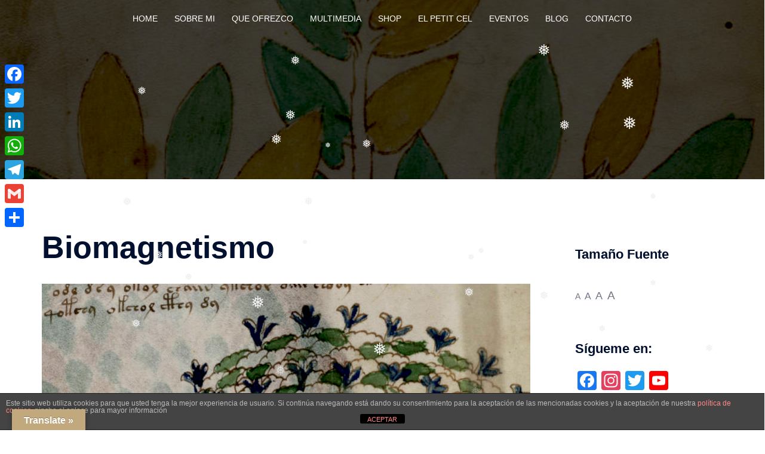

--- FILE ---
content_type: text/html; charset=UTF-8
request_url: https://nellochiuminatto.com/biomagnetismo/
body_size: 24380
content:
<!DOCTYPE html><html lang="es"><head><meta charset="UTF-8"><meta name="viewport" content="width=device-width, initial-scale=1"><link rel="profile" href="https://gmpg.org/xfn/11"><link rel="pingback" href="https://nellochiuminatto.com/xmlrpc.php"><title>Biomagnetismo</title><link rel="stylesheet" id="siteground-optimizer-combined-css-785cb3cd80456dad3a309e2e3a3882e0" href="https://nellochiuminatto.com/wp-content/uploads/siteground-optimizer-assets/siteground-optimizer-combined-css-785cb3cd80456dad3a309e2e3a3882e0.css" media="all" /><link rel="preload" href="https://nellochiuminatto.com/wp-content/uploads/siteground-optimizer-assets/siteground-optimizer-combined-css-785cb3cd80456dad3a309e2e3a3882e0.css" as="style"> <style> #wpadminbar #wp-admin-bar-wccp_free_top_button .ab-icon:before {
 content: "\f160";
 color: #02CA02;
 top: 3px;
}
#wpadminbar #wp-admin-bar-wccp_free_top_button .ab-icon {
 transform: rotate(45deg);
} </style><meta name='robots' content='max-image-preview:large' /><link rel='dns-prefetch' href='//static.addtoany.com' /><link rel='dns-prefetch' href='//translate.google.com' /><link rel='dns-prefetch' href='//code.responsivevoice.org' /><link rel="alternate" type="application/rss+xml" title=" &raquo; Feed" href="https://nellochiuminatto.com/feed/" /><link rel="alternate" type="application/rss+xml" title=" &raquo; Feed de los comentarios" href="https://nellochiuminatto.com/comments/feed/" /><link rel="alternate" type="text/calendar" title=" &raquo; iCal Feed" href="https://nellochiuminatto.com/eventos/?ical=1" /><link rel="alternate" title="oEmbed (JSON)" type="application/json+oembed" href="https://nellochiuminatto.com/wp-json/oembed/1.0/embed?url=https%3A%2F%2Fnellochiuminatto.com%2Fbiomagnetismo%2F" /><link rel="alternate" title="oEmbed (XML)" type="text/xml+oembed" href="https://nellochiuminatto.com/wp-json/oembed/1.0/embed?url=https%3A%2F%2Fnellochiuminatto.com%2Fbiomagnetismo%2F&#038;format=xml" /> <style id='wp-img-auto-sizes-contain-inline-css' type='text/css'> img:is([sizes=auto i],[sizes^="auto," i]){contain-intrinsic-size:3000px 1500px}
/*# sourceURL=wp-img-auto-sizes-contain-inline-css */ </style> <style id='wp-block-library-inline-css' type='text/css'> .wp-block-image.is-style-sydney-rounded img { border-radius:30px; }
.wp-block-gallery.is-style-sydney-rounded img { border-radius:30px; }
/*# sourceURL=wp-block-library-inline-css */ </style> <style id='global-styles-inline-css' type='text/css'> :root{--wp--preset--aspect-ratio--square: 1;--wp--preset--aspect-ratio--4-3: 4/3;--wp--preset--aspect-ratio--3-4: 3/4;--wp--preset--aspect-ratio--3-2: 3/2;--wp--preset--aspect-ratio--2-3: 2/3;--wp--preset--aspect-ratio--16-9: 16/9;--wp--preset--aspect-ratio--9-16: 9/16;--wp--preset--color--black: #000000;--wp--preset--color--cyan-bluish-gray: #abb8c3;--wp--preset--color--white: #ffffff;--wp--preset--color--pale-pink: #f78da7;--wp--preset--color--vivid-red: #cf2e2e;--wp--preset--color--luminous-vivid-orange: #ff6900;--wp--preset--color--luminous-vivid-amber: #fcb900;--wp--preset--color--light-green-cyan: #7bdcb5;--wp--preset--color--vivid-green-cyan: #00d084;--wp--preset--color--pale-cyan-blue: #8ed1fc;--wp--preset--color--vivid-cyan-blue: #0693e3;--wp--preset--color--vivid-purple: #9b51e0;--wp--preset--color--global-color-1: var(--sydney-global-color-1);--wp--preset--color--global-color-2: var(--sydney-global-color-2);--wp--preset--color--global-color-3: var(--sydney-global-color-3);--wp--preset--color--global-color-4: var(--sydney-global-color-4);--wp--preset--color--global-color-5: var(--sydney-global-color-5);--wp--preset--color--global-color-6: var(--sydney-global-color-6);--wp--preset--color--global-color-7: var(--sydney-global-color-7);--wp--preset--color--global-color-8: var(--sydney-global-color-8);--wp--preset--color--global-color-9: var(--sydney-global-color-9);--wp--preset--gradient--vivid-cyan-blue-to-vivid-purple: linear-gradient(135deg,rgb(6,147,227) 0%,rgb(155,81,224) 100%);--wp--preset--gradient--light-green-cyan-to-vivid-green-cyan: linear-gradient(135deg,rgb(122,220,180) 0%,rgb(0,208,130) 100%);--wp--preset--gradient--luminous-vivid-amber-to-luminous-vivid-orange: linear-gradient(135deg,rgb(252,185,0) 0%,rgb(255,105,0) 100%);--wp--preset--gradient--luminous-vivid-orange-to-vivid-red: linear-gradient(135deg,rgb(255,105,0) 0%,rgb(207,46,46) 100%);--wp--preset--gradient--very-light-gray-to-cyan-bluish-gray: linear-gradient(135deg,rgb(238,238,238) 0%,rgb(169,184,195) 100%);--wp--preset--gradient--cool-to-warm-spectrum: linear-gradient(135deg,rgb(74,234,220) 0%,rgb(151,120,209) 20%,rgb(207,42,186) 40%,rgb(238,44,130) 60%,rgb(251,105,98) 80%,rgb(254,248,76) 100%);--wp--preset--gradient--blush-light-purple: linear-gradient(135deg,rgb(255,206,236) 0%,rgb(152,150,240) 100%);--wp--preset--gradient--blush-bordeaux: linear-gradient(135deg,rgb(254,205,165) 0%,rgb(254,45,45) 50%,rgb(107,0,62) 100%);--wp--preset--gradient--luminous-dusk: linear-gradient(135deg,rgb(255,203,112) 0%,rgb(199,81,192) 50%,rgb(65,88,208) 100%);--wp--preset--gradient--pale-ocean: linear-gradient(135deg,rgb(255,245,203) 0%,rgb(182,227,212) 50%,rgb(51,167,181) 100%);--wp--preset--gradient--electric-grass: linear-gradient(135deg,rgb(202,248,128) 0%,rgb(113,206,126) 100%);--wp--preset--gradient--midnight: linear-gradient(135deg,rgb(2,3,129) 0%,rgb(40,116,252) 100%);--wp--preset--font-size--small: 13px;--wp--preset--font-size--medium: 20px;--wp--preset--font-size--large: 36px;--wp--preset--font-size--x-large: 42px;--wp--preset--spacing--20: 10px;--wp--preset--spacing--30: 20px;--wp--preset--spacing--40: 30px;--wp--preset--spacing--50: clamp(30px, 5vw, 60px);--wp--preset--spacing--60: clamp(30px, 7vw, 80px);--wp--preset--spacing--70: clamp(50px, 7vw, 100px);--wp--preset--spacing--80: clamp(50px, 10vw, 120px);--wp--preset--shadow--natural: 6px 6px 9px rgba(0, 0, 0, 0.2);--wp--preset--shadow--deep: 12px 12px 50px rgba(0, 0, 0, 0.4);--wp--preset--shadow--sharp: 6px 6px 0px rgba(0, 0, 0, 0.2);--wp--preset--shadow--outlined: 6px 6px 0px -3px rgb(255, 255, 255), 6px 6px rgb(0, 0, 0);--wp--preset--shadow--crisp: 6px 6px 0px rgb(0, 0, 0);}:root { --wp--style--global--content-size: 740px;--wp--style--global--wide-size: 1140px; }:where(body) { margin: 0; }.wp-site-blocks { padding-top: var(--wp--style--root--padding-top); padding-bottom: var(--wp--style--root--padding-bottom); }.has-global-padding { padding-right: var(--wp--style--root--padding-right); padding-left: var(--wp--style--root--padding-left); }.has-global-padding > .alignfull { margin-right: calc(var(--wp--style--root--padding-right) * -1); margin-left: calc(var(--wp--style--root--padding-left) * -1); }.has-global-padding :where(:not(.alignfull.is-layout-flow) > .has-global-padding:not(.wp-block-block, .alignfull)) { padding-right: 0; padding-left: 0; }.has-global-padding :where(:not(.alignfull.is-layout-flow) > .has-global-padding:not(.wp-block-block, .alignfull)) > .alignfull { margin-left: 0; margin-right: 0; }.wp-site-blocks > .alignleft { float: left; margin-right: 2em; }.wp-site-blocks > .alignright { float: right; margin-left: 2em; }.wp-site-blocks > .aligncenter { justify-content: center; margin-left: auto; margin-right: auto; }:where(.wp-site-blocks) > * { margin-block-start: 24px; margin-block-end: 0; }:where(.wp-site-blocks) > :first-child { margin-block-start: 0; }:where(.wp-site-blocks) > :last-child { margin-block-end: 0; }:root { --wp--style--block-gap: 24px; }:root :where(.is-layout-flow) > :first-child{margin-block-start: 0;}:root :where(.is-layout-flow) > :last-child{margin-block-end: 0;}:root :where(.is-layout-flow) > *{margin-block-start: 24px;margin-block-end: 0;}:root :where(.is-layout-constrained) > :first-child{margin-block-start: 0;}:root :where(.is-layout-constrained) > :last-child{margin-block-end: 0;}:root :where(.is-layout-constrained) > *{margin-block-start: 24px;margin-block-end: 0;}:root :where(.is-layout-flex){gap: 24px;}:root :where(.is-layout-grid){gap: 24px;}.is-layout-flow > .alignleft{float: left;margin-inline-start: 0;margin-inline-end: 2em;}.is-layout-flow > .alignright{float: right;margin-inline-start: 2em;margin-inline-end: 0;}.is-layout-flow > .aligncenter{margin-left: auto !important;margin-right: auto !important;}.is-layout-constrained > .alignleft{float: left;margin-inline-start: 0;margin-inline-end: 2em;}.is-layout-constrained > .alignright{float: right;margin-inline-start: 2em;margin-inline-end: 0;}.is-layout-constrained > .aligncenter{margin-left: auto !important;margin-right: auto !important;}.is-layout-constrained > :where(:not(.alignleft):not(.alignright):not(.alignfull)){max-width: var(--wp--style--global--content-size);margin-left: auto !important;margin-right: auto !important;}.is-layout-constrained > .alignwide{max-width: var(--wp--style--global--wide-size);}body .is-layout-flex{display: flex;}.is-layout-flex{flex-wrap: wrap;align-items: center;}.is-layout-flex > :is(*, div){margin: 0;}body .is-layout-grid{display: grid;}.is-layout-grid > :is(*, div){margin: 0;}body{--wp--style--root--padding-top: 0px;--wp--style--root--padding-right: 0px;--wp--style--root--padding-bottom: 0px;--wp--style--root--padding-left: 0px;}a:where(:not(.wp-element-button)){text-decoration: underline;}:root :where(.wp-element-button, .wp-block-button__link){background-color: #32373c;border-width: 0;color: #fff;font-family: inherit;font-size: inherit;font-style: inherit;font-weight: inherit;letter-spacing: inherit;line-height: inherit;padding-top: calc(0.667em + 2px);padding-right: calc(1.333em + 2px);padding-bottom: calc(0.667em + 2px);padding-left: calc(1.333em + 2px);text-decoration: none;text-transform: inherit;}.has-black-color{color: var(--wp--preset--color--black) !important;}.has-cyan-bluish-gray-color{color: var(--wp--preset--color--cyan-bluish-gray) !important;}.has-white-color{color: var(--wp--preset--color--white) !important;}.has-pale-pink-color{color: var(--wp--preset--color--pale-pink) !important;}.has-vivid-red-color{color: var(--wp--preset--color--vivid-red) !important;}.has-luminous-vivid-orange-color{color: var(--wp--preset--color--luminous-vivid-orange) !important;}.has-luminous-vivid-amber-color{color: var(--wp--preset--color--luminous-vivid-amber) !important;}.has-light-green-cyan-color{color: var(--wp--preset--color--light-green-cyan) !important;}.has-vivid-green-cyan-color{color: var(--wp--preset--color--vivid-green-cyan) !important;}.has-pale-cyan-blue-color{color: var(--wp--preset--color--pale-cyan-blue) !important;}.has-vivid-cyan-blue-color{color: var(--wp--preset--color--vivid-cyan-blue) !important;}.has-vivid-purple-color{color: var(--wp--preset--color--vivid-purple) !important;}.has-global-color-1-color{color: var(--wp--preset--color--global-color-1) !important;}.has-global-color-2-color{color: var(--wp--preset--color--global-color-2) !important;}.has-global-color-3-color{color: var(--wp--preset--color--global-color-3) !important;}.has-global-color-4-color{color: var(--wp--preset--color--global-color-4) !important;}.has-global-color-5-color{color: var(--wp--preset--color--global-color-5) !important;}.has-global-color-6-color{color: var(--wp--preset--color--global-color-6) !important;}.has-global-color-7-color{color: var(--wp--preset--color--global-color-7) !important;}.has-global-color-8-color{color: var(--wp--preset--color--global-color-8) !important;}.has-global-color-9-color{color: var(--wp--preset--color--global-color-9) !important;}.has-black-background-color{background-color: var(--wp--preset--color--black) !important;}.has-cyan-bluish-gray-background-color{background-color: var(--wp--preset--color--cyan-bluish-gray) !important;}.has-white-background-color{background-color: var(--wp--preset--color--white) !important;}.has-pale-pink-background-color{background-color: var(--wp--preset--color--pale-pink) !important;}.has-vivid-red-background-color{background-color: var(--wp--preset--color--vivid-red) !important;}.has-luminous-vivid-orange-background-color{background-color: var(--wp--preset--color--luminous-vivid-orange) !important;}.has-luminous-vivid-amber-background-color{background-color: var(--wp--preset--color--luminous-vivid-amber) !important;}.has-light-green-cyan-background-color{background-color: var(--wp--preset--color--light-green-cyan) !important;}.has-vivid-green-cyan-background-color{background-color: var(--wp--preset--color--vivid-green-cyan) !important;}.has-pale-cyan-blue-background-color{background-color: var(--wp--preset--color--pale-cyan-blue) !important;}.has-vivid-cyan-blue-background-color{background-color: var(--wp--preset--color--vivid-cyan-blue) !important;}.has-vivid-purple-background-color{background-color: var(--wp--preset--color--vivid-purple) !important;}.has-global-color-1-background-color{background-color: var(--wp--preset--color--global-color-1) !important;}.has-global-color-2-background-color{background-color: var(--wp--preset--color--global-color-2) !important;}.has-global-color-3-background-color{background-color: var(--wp--preset--color--global-color-3) !important;}.has-global-color-4-background-color{background-color: var(--wp--preset--color--global-color-4) !important;}.has-global-color-5-background-color{background-color: var(--wp--preset--color--global-color-5) !important;}.has-global-color-6-background-color{background-color: var(--wp--preset--color--global-color-6) !important;}.has-global-color-7-background-color{background-color: var(--wp--preset--color--global-color-7) !important;}.has-global-color-8-background-color{background-color: var(--wp--preset--color--global-color-8) !important;}.has-global-color-9-background-color{background-color: var(--wp--preset--color--global-color-9) !important;}.has-black-border-color{border-color: var(--wp--preset--color--black) !important;}.has-cyan-bluish-gray-border-color{border-color: var(--wp--preset--color--cyan-bluish-gray) !important;}.has-white-border-color{border-color: var(--wp--preset--color--white) !important;}.has-pale-pink-border-color{border-color: var(--wp--preset--color--pale-pink) !important;}.has-vivid-red-border-color{border-color: var(--wp--preset--color--vivid-red) !important;}.has-luminous-vivid-orange-border-color{border-color: var(--wp--preset--color--luminous-vivid-orange) !important;}.has-luminous-vivid-amber-border-color{border-color: var(--wp--preset--color--luminous-vivid-amber) !important;}.has-light-green-cyan-border-color{border-color: var(--wp--preset--color--light-green-cyan) !important;}.has-vivid-green-cyan-border-color{border-color: var(--wp--preset--color--vivid-green-cyan) !important;}.has-pale-cyan-blue-border-color{border-color: var(--wp--preset--color--pale-cyan-blue) !important;}.has-vivid-cyan-blue-border-color{border-color: var(--wp--preset--color--vivid-cyan-blue) !important;}.has-vivid-purple-border-color{border-color: var(--wp--preset--color--vivid-purple) !important;}.has-global-color-1-border-color{border-color: var(--wp--preset--color--global-color-1) !important;}.has-global-color-2-border-color{border-color: var(--wp--preset--color--global-color-2) !important;}.has-global-color-3-border-color{border-color: var(--wp--preset--color--global-color-3) !important;}.has-global-color-4-border-color{border-color: var(--wp--preset--color--global-color-4) !important;}.has-global-color-5-border-color{border-color: var(--wp--preset--color--global-color-5) !important;}.has-global-color-6-border-color{border-color: var(--wp--preset--color--global-color-6) !important;}.has-global-color-7-border-color{border-color: var(--wp--preset--color--global-color-7) !important;}.has-global-color-8-border-color{border-color: var(--wp--preset--color--global-color-8) !important;}.has-global-color-9-border-color{border-color: var(--wp--preset--color--global-color-9) !important;}.has-vivid-cyan-blue-to-vivid-purple-gradient-background{background: var(--wp--preset--gradient--vivid-cyan-blue-to-vivid-purple) !important;}.has-light-green-cyan-to-vivid-green-cyan-gradient-background{background: var(--wp--preset--gradient--light-green-cyan-to-vivid-green-cyan) !important;}.has-luminous-vivid-amber-to-luminous-vivid-orange-gradient-background{background: var(--wp--preset--gradient--luminous-vivid-amber-to-luminous-vivid-orange) !important;}.has-luminous-vivid-orange-to-vivid-red-gradient-background{background: var(--wp--preset--gradient--luminous-vivid-orange-to-vivid-red) !important;}.has-very-light-gray-to-cyan-bluish-gray-gradient-background{background: var(--wp--preset--gradient--very-light-gray-to-cyan-bluish-gray) !important;}.has-cool-to-warm-spectrum-gradient-background{background: var(--wp--preset--gradient--cool-to-warm-spectrum) !important;}.has-blush-light-purple-gradient-background{background: var(--wp--preset--gradient--blush-light-purple) !important;}.has-blush-bordeaux-gradient-background{background: var(--wp--preset--gradient--blush-bordeaux) !important;}.has-luminous-dusk-gradient-background{background: var(--wp--preset--gradient--luminous-dusk) !important;}.has-pale-ocean-gradient-background{background: var(--wp--preset--gradient--pale-ocean) !important;}.has-electric-grass-gradient-background{background: var(--wp--preset--gradient--electric-grass) !important;}.has-midnight-gradient-background{background: var(--wp--preset--gradient--midnight) !important;}.has-small-font-size{font-size: var(--wp--preset--font-size--small) !important;}.has-medium-font-size{font-size: var(--wp--preset--font-size--medium) !important;}.has-large-font-size{font-size: var(--wp--preset--font-size--large) !important;}.has-x-large-font-size{font-size: var(--wp--preset--font-size--x-large) !important;}
:root :where(.wp-block-pullquote){font-size: 1.5em;line-height: 1.6;}
/*# sourceURL=global-styles-inline-css */ </style><link rel='stylesheet' id='woocommerce-smallscreen-css' href='https://nellochiuminatto.com/wp-content/plugins/woocommerce/assets/css/woocommerce-smallscreen.min.css' type='text/css' media='only screen and (max-width: 768px)' /> <style id='woocommerce-inline-inline-css' type='text/css'> .woocommerce form .form-row .required { visibility: visible; }
/*# sourceURL=woocommerce-inline-inline-css */ </style> <style id='sydney-style-min-inline-css' type='text/css'> .woocommerce ul.products li.product{text-align:center;}html{scroll-behavior:smooth;}.header-image{background-size:cover;}.header-image{height:300px;}.header-wrap .col-md-4,.header-wrap .col-md-8{width:100%;text-align:center;}#mainnav{float:none;}#mainnav li{float:none;display:inline-block;}#mainnav ul ul li{display:block;text-align:left;float:left;}.btn-menu{margin:0 auto;float:none;}.header-wrap .container > .row{display:block;}:root{--sydney-global-color-1:#c1a87d;--sydney-global-color-2:#b73d3d;--sydney-global-color-3:#233452;--sydney-global-color-4:#00102E;--sydney-global-color-5:#6d7685;--sydney-global-color-6:#00102E;--sydney-global-color-7:#F4F5F7;--sydney-global-color-8:#dbdbdb;--sydney-global-color-9:#ffffff;}.llms-student-dashboard .llms-button-secondary:hover,.llms-button-action:hover,.read-more-gt,.widget-area .widget_fp_social a,#mainnav ul li a:hover,.sydney_contact_info_widget span,.roll-team .team-content .name,.roll-team .team-item .team-pop .team-social li:hover a,.roll-infomation li.address:before,.roll-infomation li.phone:before,.roll-infomation li.email:before,.roll-testimonials .name,.roll-button.border,.roll-button:hover,.roll-icon-list .icon i,.roll-icon-list .content h3 a:hover,.roll-icon-box.white .content h3 a,.roll-icon-box .icon i,.roll-icon-box .content h3 a:hover,.switcher-container .switcher-icon a:focus,.go-top:hover,.hentry .meta-post a:hover,#mainnav > ul > li > a.active,#mainnav > ul > li > a:hover,button:hover,input[type="button"]:hover,input[type="reset"]:hover,input[type="submit"]:hover,.text-color,.social-menu-widget a,.social-menu-widget a:hover,.archive .team-social li a,a,h1 a,h2 a,h3 a,h4 a,h5 a,h6 a,.classic-alt .meta-post a,.single .hentry .meta-post a,.content-area.modern .hentry .meta-post span:before,.content-area.modern .post-cat{color:var(--sydney-global-color-1)}.llms-student-dashboard .llms-button-secondary,.llms-button-action,.woocommerce #respond input#submit,.woocommerce a.button,.woocommerce button.button,.woocommerce input.button,.project-filter li a.active,.project-filter li a:hover,.preloader .pre-bounce1,.preloader .pre-bounce2,.roll-team .team-item .team-pop,.roll-progress .progress-animate,.roll-socials li a:hover,.roll-project .project-item .project-pop,.roll-project .project-filter li.active,.roll-project .project-filter li:hover,.roll-button.light:hover,.roll-button.border:hover,.roll-button,.roll-icon-box.white .icon,.owl-theme .owl-controls .owl-page.active span,.owl-theme .owl-controls.clickable .owl-page:hover span,.go-top,.bottom .socials li:hover a,.sidebar .widget:before,.blog-pagination ul li.active,.blog-pagination ul li:hover a,.content-area .hentry:after,.text-slider .maintitle:after,.error-wrap #search-submit:hover,#mainnav .sub-menu li:hover > a,#mainnav ul li ul:after,button,input[type="button"],input[type="reset"],input[type="submit"],.panel-grid-cell .widget-title:after,.cart-amount{background-color:var(--sydney-global-color-1)}.llms-student-dashboard .llms-button-secondary,.llms-student-dashboard .llms-button-secondary:hover,.llms-button-action,.llms-button-action:hover,.roll-socials li a:hover,.roll-socials li a,.roll-button.light:hover,.roll-button.border,.roll-button,.roll-icon-list .icon,.roll-icon-box .icon,.owl-theme .owl-controls .owl-page span,.comment .comment-detail,.widget-tags .tag-list a:hover,.blog-pagination ul li,.error-wrap #search-submit:hover,textarea:focus,input[type="text"]:focus,input[type="password"]:focus,input[type="date"]:focus,input[type="number"]:focus,input[type="email"]:focus,input[type="url"]:focus,input[type="search"]:focus,input[type="tel"]:focus,button,input[type="button"],input[type="reset"],input[type="submit"],.archive .team-social li a{border-color:var(--sydney-global-color-1)}.sydney_contact_info_widget span{fill:var(--sydney-global-color-1);}.go-top:hover svg{stroke:var(--sydney-global-color-1);}.site-header.float-header{background-color:rgba(193,168,125,0.9);}@media only screen and (max-width:1024px){.site-header{background-color:#c1a87d;}}#mainnav ul li a,#mainnav ul li::before{color:#ffffff}#mainnav .sub-menu li a{color:#ffffff}#mainnav .sub-menu li a{background:#1c1c1c}.text-slider .maintitle,.text-slider .subtitle{color:#ffffff}body{color:}#secondary{background-color:#ffffff}#secondary,#secondary a:not(.wp-block-button__link){color:#6d7685}.btn-menu .sydney-svg-icon{fill:#ffffff}#mainnav ul li a:hover,.main-header #mainnav .menu > li > a:hover{color:#ffffff}.overlay{background-color:#000000}.page-wrap{padding-top:83px;}.page-wrap{padding-bottom:100px;}@media only screen and (max-width:1025px){.mobile-slide{display:block;}.slide-item{background-image:none !important;}.header-slider{}.slide-item{height:auto !important;}.slide-inner{min-height:initial;}}.go-top.show{border-radius:2px;bottom:10px;}.go-top.position-right{right:20px;}.go-top.position-left{left:20px;}.go-top{background-color:;}.go-top:hover{background-color:;}.go-top{color:;}.go-top svg{stroke:;}.go-top:hover{color:;}.go-top:hover svg{stroke:;}.go-top .sydney-svg-icon,.go-top .sydney-svg-icon svg{width:16px;height:16px;}.go-top{padding:15px;}@media (min-width:992px){.site-info{font-size:16px;}}@media (min-width:576px) and (max-width:991px){.site-info{font-size:16px;}}@media (max-width:575px){.site-info{font-size:16px;}}.site-info{border-top:0;}.footer-widgets-grid{gap:30px;}@media (min-width:992px){.footer-widgets-grid{padding-top:95px;padding-bottom:95px;}}@media (min-width:576px) and (max-width:991px){.footer-widgets-grid{padding-top:60px;padding-bottom:60px;}}@media (max-width:575px){.footer-widgets-grid{padding-top:60px;padding-bottom:60px;}}@media (min-width:992px){.sidebar-column .widget .widget-title{font-size:22px;}}@media (min-width:576px) and (max-width:991px){.sidebar-column .widget .widget-title{font-size:22px;}}@media (max-width:575px){.sidebar-column .widget .widget-title{font-size:22px;}}@media (min-width:992px){.footer-widgets{font-size:16px;}}@media (min-width:576px) and (max-width:991px){.footer-widgets{font-size:16px;}}@media (max-width:575px){.footer-widgets{font-size:16px;}}.footer-widgets{background-color:#000000;}.sidebar-column .widget .widget-title{color:;}.sidebar-column .widget h1,.sidebar-column .widget h2,.sidebar-column .widget h3,.sidebar-column .widget h4,.sidebar-column .widget h5,.sidebar-column .widget h6{color:;}.sidebar-column .widget{color:;}#sidebar-footer .widget a{color:;}#sidebar-footer .widget a:hover{color:;}.site-footer{background-color:;}.site-info,.site-info a{color:;}.site-info .sydney-svg-icon svg{fill:;}.site-info{padding-top:20px;padding-bottom:20px;}@media (min-width:992px){button,.roll-button,a.button,.wp-block-button__link,.wp-block-button.is-style-outline a,input[type="button"],input[type="reset"],input[type="submit"]{padding-top:12px;padding-bottom:12px;}}@media (min-width:576px) and (max-width:991px){button,.roll-button,a.button,.wp-block-button__link,.wp-block-button.is-style-outline a,input[type="button"],input[type="reset"],input[type="submit"]{padding-top:12px;padding-bottom:12px;}}@media (max-width:575px){button,.roll-button,a.button,.wp-block-button__link,.wp-block-button.is-style-outline a,input[type="button"],input[type="reset"],input[type="submit"]{padding-top:12px;padding-bottom:12px;}}@media (min-width:992px){button,.roll-button,a.button,.wp-block-button__link,.wp-block-button.is-style-outline a,input[type="button"],input[type="reset"],input[type="submit"]{padding-left:35px;padding-right:35px;}}@media (min-width:576px) and (max-width:991px){button,.roll-button,a.button,.wp-block-button__link,.wp-block-button.is-style-outline a,input[type="button"],input[type="reset"],input[type="submit"]{padding-left:35px;padding-right:35px;}}@media (max-width:575px){button,.roll-button,a.button,.wp-block-button__link,.wp-block-button.is-style-outline a,input[type="button"],input[type="reset"],input[type="submit"]{padding-left:35px;padding-right:35px;}}button,.roll-button,a.button,.wp-block-button__link,input[type="button"],input[type="reset"],input[type="submit"]{border-radius:0;}@media (min-width:992px){button,.roll-button,a.button,.wp-block-button__link,input[type="button"],input[type="reset"],input[type="submit"]{font-size:14px;}}@media (min-width:576px) and (max-width:991px){button,.roll-button,a.button,.wp-block-button__link,input[type="button"],input[type="reset"],input[type="submit"]{font-size:14px;}}@media (max-width:575px){button,.roll-button,a.button,.wp-block-button__link,input[type="button"],input[type="reset"],input[type="submit"]{font-size:14px;}}button,.roll-button,a.button,.wp-block-button__link,input[type="button"],input[type="reset"],input[type="submit"]{text-transform:uppercase;}button,.wp-element-button,div.wpforms-container-full:not(.wpforms-block) .wpforms-form input[type=submit],div.wpforms-container-full:not(.wpforms-block) .wpforms-form button[type=submit],div.wpforms-container-full:not(.wpforms-block) .wpforms-form .wpforms-page-button,.roll-button,a.button,.wp-block-button__link,input[type="button"],input[type="reset"],input[type="submit"]{background-color:;}button:hover,.wp-element-button:hover,div.wpforms-container-full:not(.wpforms-block) .wpforms-form input[type=submit]:hover,div.wpforms-container-full:not(.wpforms-block) .wpforms-form button[type=submit]:hover,div.wpforms-container-full:not(.wpforms-block) .wpforms-form .wpforms-page-button:hover,.roll-button:hover,a.button:hover,.wp-block-button__link:hover,input[type="button"]:hover,input[type="reset"]:hover,input[type="submit"]:hover{background-color:;}button,#sidebar-footer a.wp-block-button__link,.wp-element-button,div.wpforms-container-full:not(.wpforms-block) .wpforms-form input[type=submit],div.wpforms-container-full:not(.wpforms-block) .wpforms-form button[type=submit],div.wpforms-container-full:not(.wpforms-block) .wpforms-form .wpforms-page-button,.checkout-button.button,a.button,.wp-block-button__link,input[type="button"],input[type="reset"],input[type="submit"]{color:;}button:hover,#sidebar-footer .wp-block-button__link:hover,.wp-element-button:hover,div.wpforms-container-full:not(.wpforms-block) .wpforms-form input[type=submit]:hover,div.wpforms-container-full:not(.wpforms-block) .wpforms-form button[type=submit]:hover,div.wpforms-container-full:not(.wpforms-block) .wpforms-form .wpforms-page-button:hover,.roll-button:hover,a.button:hover,.wp-block-button__link:hover,input[type="button"]:hover,input[type="reset"]:hover,input[type="submit"]:hover{color:;}.is-style-outline .wp-block-button__link,div.wpforms-container-full:not(.wpforms-block) .wpforms-form input[type=submit],div.wpforms-container-full:not(.wpforms-block) .wpforms-form button[type=submit],div.wpforms-container-full:not(.wpforms-block) .wpforms-form .wpforms-page-button,.roll-button,.wp-block-button__link.is-style-outline,button,a.button,.wp-block-button__link,input[type="button"],input[type="reset"],input[type="submit"]{border-color:;}button:hover,div.wpforms-container-full:not(.wpforms-block) .wpforms-form input[type=submit]:hover,div.wpforms-container-full:not(.wpforms-block) .wpforms-form button[type=submit]:hover,div.wpforms-container-full:not(.wpforms-block) .wpforms-form .wpforms-page-button:hover,.roll-button:hover,a.button:hover,.wp-block-button__link:hover,input[type="button"]:hover,input[type="reset"]:hover,input[type="submit"]:hover{border-color:;}.posts-layout .list-image{width:30%;}.posts-layout .list-content{width:70%;}.content-area:not(.layout4):not(.layout6) .posts-layout .entry-thumb{margin:0 0 24px 0;}.layout4 .entry-thumb,.layout6 .entry-thumb{margin:0 24px 0 0;}.layout6 article:nth-of-type(even) .list-image .entry-thumb{margin:0 0 0 24px;}.posts-layout .entry-header{margin-bottom:24px;}.posts-layout .entry-meta.below-excerpt{margin:15px 0 0;}.posts-layout .entry-meta.above-title{margin:0 0 15px;}.single .entry-header .entry-title{color:;}.single .entry-header .entry-meta,.single .entry-header .entry-meta a{color:;}@media (min-width:992px){.single .entry-meta{font-size:12px;}}@media (min-width:576px) and (max-width:991px){.single .entry-meta{font-size:12px;}}@media (max-width:575px){.single .entry-meta{font-size:12px;}}@media (min-width:992px){.single .entry-header .entry-title{font-size:48px;}}@media (min-width:576px) and (max-width:991px){.single .entry-header .entry-title{font-size:32px;}}@media (max-width:575px){.single .entry-header .entry-title{font-size:32px;}}.posts-layout .entry-post{color:#233452;}.posts-layout .entry-title a{color:#00102E;}.posts-layout .author,.posts-layout .entry-meta a{color:#6d7685;}@media (min-width:992px){.posts-layout .entry-post{font-size:16px;}}@media (min-width:576px) and (max-width:991px){.posts-layout .entry-post{font-size:16px;}}@media (max-width:575px){.posts-layout .entry-post{font-size:16px;}}@media (min-width:992px){.posts-layout .entry-meta{font-size:12px;}}@media (min-width:576px) and (max-width:991px){.posts-layout .entry-meta{font-size:12px;}}@media (max-width:575px){.posts-layout .entry-meta{font-size:12px;}}@media (min-width:992px){.posts-layout .entry-title{font-size:32px;}}@media (min-width:576px) and (max-width:991px){.posts-layout .entry-title{font-size:32px;}}@media (max-width:575px){.posts-layout .entry-title{font-size:32px;}}.single .entry-header{margin-bottom:40px;}.single .entry-thumb{margin-bottom:40px;}.single .entry-meta-above{margin-bottom:24px;}.single .entry-meta-below{margin-top:24px;}@media (min-width:992px){.custom-logo-link img{max-width:180px;}}@media (min-width:576px) and (max-width:991px){.custom-logo-link img{max-width:100px;}}@media (max-width:575px){.custom-logo-link img{max-width:100px;}}.main-header,.bottom-header-row{border-bottom:0 solid rgba(255,255,255,0.1);}.header_layout_3,.header_layout_4,.header_layout_5{border-bottom:1px solid rgba(255,255,255,0.1);}.main-header:not(.sticky-active),.header-search-form{background-color:;}.main-header.sticky-active{background-color:;}.main-header .site-title a,.main-header .site-description,.main-header #mainnav .menu > li > a,#mainnav .nav-menu > li > a,.main-header .header-contact a{color:;}.main-header .sydney-svg-icon svg,.main-header .dropdown-symbol .sydney-svg-icon svg{fill:;}.sticky-active .main-header .site-title a,.sticky-active .main-header .site-description,.sticky-active .main-header #mainnav .menu > li > a,.sticky-active .main-header .header-contact a,.sticky-active .main-header .logout-link,.sticky-active .main-header .html-item,.sticky-active .main-header .sydney-login-toggle{color:;}.sticky-active .main-header .sydney-svg-icon svg,.sticky-active .main-header .dropdown-symbol .sydney-svg-icon svg{fill:;}.bottom-header-row{background-color:;}.bottom-header-row,.bottom-header-row .header-contact a,.bottom-header-row #mainnav .menu > li > a{color:;}.bottom-header-row #mainnav .menu > li > a:hover{color:;}.bottom-header-row .header-item svg,.dropdown-symbol .sydney-svg-icon svg{fill:;}.main-header .site-header-inner,.main-header .top-header-row{padding-top:15px;padding-bottom:15px;}.bottom-header-inner{padding-top:15px;padding-bottom:15px;}.bottom-header-row #mainnav ul ul li,.main-header #mainnav ul ul li{background-color:;}.bottom-header-row #mainnav ul ul li a,.bottom-header-row #mainnav ul ul li:hover a,.main-header #mainnav ul ul li:hover a,.main-header #mainnav ul ul li a{color:;}.bottom-header-row #mainnav ul ul li svg,.main-header #mainnav ul ul li svg{fill:;}.header-item .sydney-svg-icon{width:px;height:px;}.header-item .sydney-svg-icon svg{max-height:-2px;}.header-search-form{background-color:;}#mainnav .sub-menu li:hover>a,.main-header #mainnav ul ul li:hover>a{color:;}.main-header-cart .count-number{color:;}.main-header-cart .widget_shopping_cart .widgettitle:after,.main-header-cart .widget_shopping_cart .woocommerce-mini-cart__buttons:before{background-color:rgba(33,33,33,0.9);}.sydney-offcanvas-menu .mainnav ul li,.mobile-header-item.offcanvas-items,.mobile-header-item.offcanvas-items .social-profile{text-align:left;}.sydney-offcanvas-menu #mainnav ul li{text-align:left;}.sydney-offcanvas-menu #mainnav ul ul a{color:;}.sydney-offcanvas-menu #mainnav > div > ul > li > a{font-size:18px;}.sydney-offcanvas-menu #mainnav ul ul li a{font-size:16px;}.sydney-offcanvas-menu .mainnav a{padding:10px 0;}#masthead-mobile{background-color:;}#masthead-mobile .site-description,#masthead-mobile a:not(.button){color:;}#masthead-mobile svg{fill:;}.mobile-header{padding-top:15px;padding-bottom:15px;}.sydney-offcanvas-menu{background-color:#00102E;}.offcanvas-header-custom-text,.sydney-offcanvas-menu,.sydney-offcanvas-menu #mainnav a:not(.button),.sydney-offcanvas-menu a:not(.button){color:#ffffff;}.sydney-offcanvas-menu svg,.sydney-offcanvas-menu .dropdown-symbol .sydney-svg-icon svg{fill:#ffffff;}@media (min-width:992px){.site-logo{max-height:100px;}}@media (min-width:576px) and (max-width:991px){.site-logo{max-height:100px;}}@media (max-width:575px){.site-logo{max-height:100px;}}.site-title a,.site-title a:visited,.main-header .site-title a,.main-header .site-title a:visited{color:#232323}.site-description,.main-header .site-description{color:}@media (min-width:992px){.site-title{font-size:32px;}}@media (min-width:576px) and (max-width:991px){.site-title{font-size:24px;}}@media (max-width:575px){.site-title{font-size:20px;}}@media (min-width:992px){.site-description{font-size:16px;}}@media (min-width:576px) and (max-width:991px){.site-description{font-size:16px;}}@media (max-width:575px){.site-description{font-size:16px;}}h1,h2,h3,h4,h5,h6,.site-title{text-decoration:;text-transform:;font-style:;line-height:1.2;letter-spacing:px;}@media (min-width:992px){h1:not(.site-title){font-size:52px;}}@media (min-width:576px) and (max-width:991px){h1:not(.site-title){font-size:42px;}}@media (max-width:575px){h1:not(.site-title){font-size:32px;}}@media (min-width:992px){h2{font-size:42px;}}@media (min-width:576px) and (max-width:991px){h2{font-size:32px;}}@media (max-width:575px){h2{font-size:24px;}}@media (min-width:992px){h3{font-size:32px;}}@media (min-width:576px) and (max-width:991px){h3{font-size:24px;}}@media (max-width:575px){h3{font-size:20px;}}@media (min-width:992px){h4{font-size:24px;}}@media (min-width:576px) and (max-width:991px){h4{font-size:18px;}}@media (max-width:575px){h4{font-size:16px;}}@media (min-width:992px){h5{font-size:20px;}}@media (min-width:576px) and (max-width:991px){h5{font-size:16px;}}@media (max-width:575px){h5{font-size:16px;}}@media (min-width:992px){h6{font-size:18px;}}@media (min-width:576px) and (max-width:991px){h6{font-size:16px;}}@media (max-width:575px){h6{font-size:16px;}}p,.posts-layout .entry-post{text-decoration:}body,.posts-layout .entry-post{text-transform:;font-style:;line-height:1.68;letter-spacing:px;}@media (min-width:992px){body{font-size:16px;}}@media (min-width:576px) and (max-width:991px){body{font-size:16px;}}@media (max-width:575px){body{font-size:16px;}}@media (min-width:992px){.woocommerce div.product .product-gallery-summary .entry-title{font-size:32px;}}@media (min-width:576px) and (max-width:991px){.woocommerce div.product .product-gallery-summary .entry-title{font-size:32px;}}@media (max-width:575px){.woocommerce div.product .product-gallery-summary .entry-title{font-size:32px;}}@media (min-width:992px){.woocommerce div.product .product-gallery-summary .price .amount{font-size:24px;}}@media (min-width:576px) and (max-width:991px){.woocommerce div.product .product-gallery-summary .price .amount{font-size:24px;}}@media (max-width:575px){.woocommerce div.product .product-gallery-summary .price .amount{font-size:24px;}}.woocommerce ul.products li.product .col-md-7 > *,.woocommerce ul.products li.product .col-md-8 > *,.woocommerce ul.products li.product > *{margin-bottom:12px;}.wc-block-grid__product-onsale,span.onsale{border-radius:0;top:20px!important;left:20px!important;}.wc-block-grid__product-onsale,.products span.onsale{left:auto!important;right:20px;}.wc-block-grid__product-onsale,span.onsale{color:;}.wc-block-grid__product-onsale,span.onsale{background-color:;}ul.wc-block-grid__products li.wc-block-grid__product .wc-block-grid__product-title,ul.wc-block-grid__products li.wc-block-grid__product .woocommerce-loop-product__title,ul.wc-block-grid__products li.product .wc-block-grid__product-title,ul.wc-block-grid__products li.product .woocommerce-loop-product__title,ul.products li.wc-block-grid__product .wc-block-grid__product-title,ul.products li.wc-block-grid__product .woocommerce-loop-product__title,ul.products li.product .wc-block-grid__product-title,ul.products li.product .woocommerce-loop-product__title,ul.products li.product .woocommerce-loop-category__title,.woocommerce-loop-product__title .botiga-wc-loop-product__title{color:;}a.wc-forward:not(.checkout-button){color:;}a.wc-forward:not(.checkout-button):hover{color:;}.woocommerce-pagination li .page-numbers:hover{color:;}.woocommerce-sorting-wrapper{border-color:rgba(33,33,33,0.9);}ul.products li.product-category .woocommerce-loop-category__title{text-align:center;}ul.products li.product-category > a,ul.products li.product-category > a > img{border-radius:0;}.entry-content a:not(.button):not(.elementor-button-link):not(.wp-block-button__link){color:;}.entry-content a:not(.button):not(.elementor-button-link):not(.wp-block-button__link):hover{color:;}h1{color:;}h2{color:;}h3{color:;}h4{color:;}h5{color:;}h6{color:;}div.wpforms-container-full:not(.wpforms-block) .wpforms-form input[type=date],div.wpforms-container-full:not(.wpforms-block) .wpforms-form input[type=email],div.wpforms-container-full:not(.wpforms-block) .wpforms-form input[type=number],div.wpforms-container-full:not(.wpforms-block) .wpforms-form input[type=password],div.wpforms-container-full:not(.wpforms-block) .wpforms-form input[type=search],div.wpforms-container-full:not(.wpforms-block) .wpforms-form input[type=tel],div.wpforms-container-full:not(.wpforms-block) .wpforms-form input[type=text],div.wpforms-container-full:not(.wpforms-block) .wpforms-form input[type=url],div.wpforms-container-full:not(.wpforms-block) .wpforms-form select,div.wpforms-container-full:not(.wpforms-block) .wpforms-form textarea,input[type="text"],input[type="email"],input[type="url"],input[type="password"],input[type="search"],input[type="number"],input[type="tel"],input[type="date"],textarea,select,.woocommerce .select2-container .select2-selection--single,.woocommerce-page .select2-container .select2-selection--single,input[type="text"]:focus,input[type="email"]:focus,input[type="url"]:focus,input[type="password"]:focus,input[type="search"]:focus,input[type="number"]:focus,input[type="tel"]:focus,input[type="date"]:focus,textarea:focus,select:focus,.woocommerce .select2-container .select2-selection--single:focus,.woocommerce-page .select2-container .select2-selection--single:focus,.select2-container--default .select2-selection--single .select2-selection__rendered,.wp-block-search .wp-block-search__input,.wp-block-search .wp-block-search__input:focus{color:;}div.wpforms-container-full:not(.wpforms-block) .wpforms-form input[type=date],div.wpforms-container-full:not(.wpforms-block) .wpforms-form input[type=email],div.wpforms-container-full:not(.wpforms-block) .wpforms-form input[type=number],div.wpforms-container-full:not(.wpforms-block) .wpforms-form input[type=password],div.wpforms-container-full:not(.wpforms-block) .wpforms-form input[type=search],div.wpforms-container-full:not(.wpforms-block) .wpforms-form input[type=tel],div.wpforms-container-full:not(.wpforms-block) .wpforms-form input[type=text],div.wpforms-container-full:not(.wpforms-block) .wpforms-form input[type=url],div.wpforms-container-full:not(.wpforms-block) .wpforms-form select,div.wpforms-container-full:not(.wpforms-block) .wpforms-form textarea,input[type="text"],input[type="email"],input[type="url"],input[type="password"],input[type="search"],input[type="number"],input[type="tel"],input[type="date"],textarea,select,.woocommerce .select2-container .select2-selection--single,.woocommerce-page .select2-container .select2-selection--single,.woocommerce-cart .woocommerce-cart-form .actions .coupon input[type="text"]{background-color:;}div.wpforms-container-full:not(.wpforms-block) .wpforms-form input[type=date],div.wpforms-container-full:not(.wpforms-block) .wpforms-form input[type=email],div.wpforms-container-full:not(.wpforms-block) .wpforms-form input[type=number],div.wpforms-container-full:not(.wpforms-block) .wpforms-form input[type=password],div.wpforms-container-full:not(.wpforms-block) .wpforms-form input[type=search],div.wpforms-container-full:not(.wpforms-block) .wpforms-form input[type=tel],div.wpforms-container-full:not(.wpforms-block) .wpforms-form input[type=text],div.wpforms-container-full:not(.wpforms-block) .wpforms-form input[type=url],div.wpforms-container-full:not(.wpforms-block) .wpforms-form select,div.wpforms-container-full:not(.wpforms-block) .wpforms-form textarea,input[type="text"],input[type="email"],input[type="url"],input[type="password"],input[type="search"],input[type="number"],input[type="tel"],input[type="range"],input[type="date"],input[type="month"],input[type="week"],input[type="time"],input[type="datetime"],input[type="datetime-local"],input[type="color"],textarea,select,.woocommerce .select2-container .select2-selection--single,.woocommerce-page .select2-container .select2-selection--single,.woocommerce-account fieldset,.woocommerce-account .woocommerce-form-login,.woocommerce-account .woocommerce-form-register,.woocommerce-cart .woocommerce-cart-form .actions .coupon input[type="text"],.wp-block-search .wp-block-search__input{border-color:;}input::placeholder{color:;opacity:1;}input:-ms-input-placeholder{color:;}input::-ms-input-placeholder{color:;}img{border-radius:0;}@media (min-width:992px){.wp-caption-text,figcaption{font-size:16px;}}@media (min-width:576px) and (max-width:991px){.wp-caption-text,figcaption{font-size:16px;}}@media (max-width:575px){.wp-caption-text,figcaption{font-size:16px;}}.wp-caption-text,figcaption{color:;}
:root{--e-global-color-global_color_1:#c1a87d;--e-global-color-global_color_2:#b73d3d;--e-global-color-global_color_3:#233452;--e-global-color-global_color_4:#00102E;--e-global-color-global_color_5:#6d7685;--e-global-color-global_color_6:#00102E;--e-global-color-global_color_7:#F4F5F7;--e-global-color-global_color_8:#dbdbdb;--e-global-color-global_color_9:#ffffff;}
/*# sourceURL=sydney-style-min-inline-css */ </style> <style id='addtoany-inline-css' type='text/css'> @media screen and (max-width:980px){
.a2a_floating_style.a2a_vertical_style{display:none;}
}
/*# sourceURL=addtoany-inline-css */ </style> <script type="text/javascript" src="https://nellochiuminatto.com/wp-includes/js/jquery/jquery.min.js" id="jquery-core-js"></script> <script defer type="text/javascript" id="addtoany-core-js-before"> /* <![CDATA[ */
window.a2a_config=window.a2a_config||{};a2a_config.callbacks=[];a2a_config.overlays=[];a2a_config.templates={};a2a_localize = {
 Share: "Compartir",
 Save: "Guardar",
 Subscribe: "Suscribir",
 Email: "Correo electrónico",
 Bookmark: "Marcador",
 ShowAll: "Mostrar todo",
 ShowLess: "Mostrar menos",
 FindServices: "Encontrar servicio(s)",
 FindAnyServiceToAddTo: "Encuentra al instante cualquier servicio para añadir a",
 PoweredBy: "Funciona con",
 ShareViaEmail: "Compartir por correo electrónico",
 SubscribeViaEmail: "Suscribirse a través de correo electrónico",
 BookmarkInYourBrowser: "Añadir a marcadores de tu navegador",
 BookmarkInstructions: "Presiona «Ctrl+D» o «\u2318+D» para añadir esta página a marcadores",
 AddToYourFavorites: "Añadir a tus favoritos",
 SendFromWebOrProgram: "Enviar desde cualquier dirección o programa de correo electrónico ",
 EmailProgram: "Programa de correo electrónico",
 More: "Más&#8230;",
 ThanksForSharing: "¡Gracias por compartir!",
 ThanksForFollowing: "¡Gracias por seguirnos!"
};  //# sourceURL=addtoany-core-js-before
/* ]]> */ </script> <script type="text/javascript" id="front-principal-js-extra"> /* <![CDATA[ */
var cdp_cookies_info = {"url_plugin":"https://nellochiuminatto.com/wp-content/plugins/asesor-cookies-para-la-ley-en-espana/plugin.php","url_admin_ajax":"https://nellochiuminatto.com/wp-admin/admin-ajax.php"};
//# sourceURL=front-principal-js-extra
/* ]]> */ </script> <script type="text/javascript" id="wc-add-to-cart-js-extra"> /* <![CDATA[ */
var wc_add_to_cart_params = {"ajax_url":"/wp-admin/admin-ajax.php","wc_ajax_url":"/?wc-ajax=%%endpoint%%","i18n_view_cart":"Ver carrito","cart_url":"https://nellochiuminatto.com/carrito/","is_cart":"","cart_redirect_after_add":"yes"};
//# sourceURL=wc-add-to-cart-js-extra
/* ]]> */ </script> <script type="text/javascript" id="woocommerce-js-extra"> /* <![CDATA[ */
var woocommerce_params = {"ajax_url":"/wp-admin/admin-ajax.php","wc_ajax_url":"/?wc-ajax=%%endpoint%%","i18n_password_show":"Mostrar contrase\u00f1a","i18n_password_hide":"Ocultar contrase\u00f1a"};
//# sourceURL=woocommerce-js-extra
/* ]]> */ </script><link rel="https://api.w.org/" href="https://nellochiuminatto.com/wp-json/" /><link rel="alternate" title="JSON" type="application/json" href="https://nellochiuminatto.com/wp-json/wp/v2/pages/309" /><link rel="EditURI" type="application/rsd+xml" title="RSD" href="https://nellochiuminatto.com/xmlrpc.php?rsd" /><meta name="generator" content="WordPress 6.9" /><meta name="generator" content="WooCommerce 10.4.2" /><link rel="canonical" href="https://nellochiuminatto.com/biomagnetismo/" /><link rel='shortlink' href='https://nellochiuminatto.com/?p=309' /> <style>p.hello{font-size:12px;color:darkgray;}#google_language_translator,#flags{text-align:left;}#google_language_translator{clear:both;}#flags{width:165px;}#flags a{display:inline-block;margin-right:2px;}#google_language_translator{width:auto!important;}div.skiptranslate.goog-te-gadget{display:inline!important;}.goog-tooltip{display: none!important;}.goog-tooltip:hover{display: none!important;}.goog-text-highlight{background-color:transparent!important;border:none!important;box-shadow:none!important;}#google_language_translator select.goog-te-combo{color:#32373c;}#google_language_translator{color:transparent;}body{top:0px!important;}#goog-gt-{display:none!important;}font font{background-color:transparent!important;box-shadow:none!important;position:initial!important;}#glt-translate-trigger{left:20px;right:auto;}#glt-translate-trigger > span{color:#ffffff;}#glt-translate-trigger{background:#c1a87d;}.goog-te-gadget .goog-te-combo{width:100%;}</style> <style> .sydney-svg-icon {
 display: inline-block;
 width: 16px;
 height: 16px;
 vertical-align: middle;
 line-height: 1;
 }
 .team-item .team-social li .sydney-svg-icon {
 width: 14px;
 }
 .roll-team:not(.style1) .team-item .team-social li .sydney-svg-icon {
 fill: #fff;
 }
 .team-item .team-social li:hover .sydney-svg-icon {
 fill: #000;
 }
 .team_hover_edits .team-social li a .sydney-svg-icon {
 fill: #000;
 }
 .team_hover_edits .team-social li:hover a .sydney-svg-icon {
 fill: #fff;
 } 
 .single-sydney-projects .entry-thumb {
 text-align: left;
 } </style> <style> .unselectable
{
-moz-user-select:none;
-webkit-user-select:none;
cursor: default;
}
html
{
-webkit-touch-callout: none;
-webkit-user-select: none;
-khtml-user-select: none;
-moz-user-select: none;
-ms-user-select: none;
user-select: none;
-webkit-tap-highlight-color: rgba(0,0,0,0);
} </style> <script id="wpcp_css_disable_selection" type="text/javascript"> var e = document.getElementsByTagName('body')[0];
if(e)
{
 e.setAttribute('unselectable',"on");
} </script><meta name="tec-api-version" content="v1"><meta name="tec-api-origin" content="https://nellochiuminatto.com"><link rel="alternate" href="https://nellochiuminatto.com/wp-json/tribe/events/v1/" /><!-- Analytics by WP Statistics - https://wp-statistics.com --> <noscript><style>.woocommerce-product-gallery{ opacity: 1 !important; }</style></noscript><meta name="generator" content="Elementor 3.33.6; features: additional_custom_breakpoints; settings: css_print_method-external, google_font-enabled, font_display-auto"> <style> .e-con.e-parent:nth-of-type(n+4):not(.e-lazyloaded):not(.e-no-lazyload),
 .e-con.e-parent:nth-of-type(n+4):not(.e-lazyloaded):not(.e-no-lazyload) * {
 background-image: none !important;
 }
 @media screen and (max-height: 1024px) {
 .e-con.e-parent:nth-of-type(n+3):not(.e-lazyloaded):not(.e-no-lazyload),
 .e-con.e-parent:nth-of-type(n+3):not(.e-lazyloaded):not(.e-no-lazyload) * {
 background-image: none !important;
 }
 }
 @media screen and (max-height: 640px) {
 .e-con.e-parent:nth-of-type(n+2):not(.e-lazyloaded):not(.e-no-lazyload),
 .e-con.e-parent:nth-of-type(n+2):not(.e-lazyloaded):not(.e-no-lazyload) * {
 background-image: none !important;
 }
 } </style> <style type="text/css"> .header-image {
 background-image: url(https://nellochiuminatto.com/wp-content/uploads/2019/10/cropped-voinic1-2.png);
 display: block;
 }
 @media only screen and (max-width: 1024px) {
 .header-inner {
 display: block;
 }
 .header-image {
 background-image: none;
 height: auto !important;
 } 
 } </style><link rel="icon" href="https://nellochiuminatto.com/wp-content/uploads/2019/10/cropped-logo-fabicon2-32x32.png" sizes="32x32" /><link rel="icon" href="https://nellochiuminatto.com/wp-content/uploads/2019/10/cropped-logo-fabicon2-192x192.png" sizes="192x192" /><link rel="apple-touch-icon" href="https://nellochiuminatto.com/wp-content/uploads/2019/10/cropped-logo-fabicon2-180x180.png" /><meta name="msapplication-TileImage" content="https://nellochiuminatto.com/wp-content/uploads/2019/10/cropped-logo-fabicon2-270x270.png" /> <style type="text/css" id="wp-custom-css"> .sydney-social-row i {
 font-size: 50px;
}
.sydney-social-row a,
.sydney-social-row i {
 width: auto;
}
.sydney-social-row i:before {
 position: static;
}  .sydney-progress .elementor-progress-wrapper {
 height: 10px;
 line-height: 1;
}
.sydney-progress .elementor-progress-percentage {
 font-size: 16px;
 position: relative;
 top: -30px;
}
.sydney-progress .elementor-progress-bar {
 height: 100%;
}
.sydney-progress .elementor-title {
 display: block;
 margin-bottom: 10px;
} </style></head><body class="wp-singular page-template-default page page-id-309 wp-theme-sydney theme-sydney woocommerce-no-js unselectable tribe-no-js menu-centered elementor-default elementor-kit-1186" > <span id="toptarget"></span><div class="preloader"><div class="spinner"><div class="pre-bounce1"></div><div class="pre-bounce2"></div></div></div><div id="page" class="hfeed site"> <a class="skip-link screen-reader-text" href="#content">Saltar al contenido</a><header id="masthead" class="site-header" role="banner" ><div class="header-wrap"><div class="container"><div class="row"><div class="col-md-4 col-sm-8 col-xs-12"><h1 class="site-title"><a href="https://nellochiuminatto.com/" rel="home"></a></h1><h2 class="site-description"></h2></div><div class="col-md-8 col-sm-4 col-xs-12"><div class="btn-menu" ><span class="screen-reader-text">Alternar menú</span><i class="sydney-svg-icon"><svg xmlns="http://www.w3.org/2000/svg" viewBox="0 0 448 512"><path d="M16 132h416c8.837 0 16-7.163 16-16V76c0-8.837-7.163-16-16-16H16C7.163 60 0 67.163 0 76v40c0 8.837 7.163 16 16 16zm0 160h416c8.837 0 16-7.163 16-16v-40c0-8.837-7.163-16-16-16H16c-8.837 0-16 7.163-16 16v40c0 8.837 7.163 16 16 16zm0 160h416c8.837 0 16-7.163 16-16v-40c0-8.837-7.163-16-16-16H16c-8.837 0-16 7.163-16 16v40c0 8.837 7.163 16 16 16z" /></svg></i></div><nav id="mainnav" class="mainnav" role="navigation"  ><div class="menu-el-petit-cel-container"><ul id="menu-el-petit-cel" class="menu"><li id="menu-item-169" class="menu-item menu-item-type-post_type menu-item-object-page menu-item-home menu-item-169 sydney-dropdown-li"><a href="https://nellochiuminatto.com/" class="sydney-dropdown-link">HOME</a></li><li id="menu-item-209" class="menu-item menu-item-type-post_type menu-item-object-page menu-item-209 sydney-dropdown-li"><a href="https://nellochiuminatto.com/sobre-mi/" class="sydney-dropdown-link">SOBRE MI</a></li><li id="menu-item-852" class="menu-item menu-item-type-custom menu-item-object-custom current-menu-ancestor menu-item-has-children menu-item-852 sydney-dropdown-li"><a class="sydney-dropdown-link">QUE OFREZCO</a><ul class="sub-menu sydney-dropdown-ul"><li id="menu-item-1076" class="menu-item menu-item-type-custom menu-item-object-custom current-menu-ancestor current-menu-parent menu-item-has-children menu-item-1076 sydney-dropdown-li"><a class="sydney-dropdown-link">Terapias</a><ul class="sub-menu sydney-dropdown-ul"><li id="menu-item-366" class="menu-item menu-item-type-post_type menu-item-object-page menu-item-366 sydney-dropdown-li"><a href="https://nellochiuminatto.com/hipnosis/" class="sydney-dropdown-link">Hipnosis</a></li><li id="menu-item-365" class="menu-item menu-item-type-post_type menu-item-object-page menu-item-365 sydney-dropdown-li"><a href="https://nellochiuminatto.com/kabbalah/" class="sydney-dropdown-link">Kabbalah</a></li><li id="menu-item-742" class="menu-item menu-item-type-post_type menu-item-object-page menu-item-742 sydney-dropdown-li"><a href="https://nellochiuminatto.com/acupuntura/" class="sydney-dropdown-link">Acupuntura</a></li><li id="menu-item-362" class="menu-item menu-item-type-post_type menu-item-object-page menu-item-362 sydney-dropdown-li"><a href="https://nellochiuminatto.com/quiropraxia/" class="sydney-dropdown-link">Quiropraxia</a></li><li id="menu-item-359" class="menu-item menu-item-type-post_type menu-item-object-page menu-item-359 sydney-dropdown-li"><a href="https://nellochiuminatto.com/terapia-floral/" class="sydney-dropdown-link">Terapia floral</a></li><li id="menu-item-360" class="menu-item menu-item-type-post_type menu-item-object-page current-menu-item page_item page-item-309 current_page_item menu-item-360 sydney-dropdown-li"><a href="https://nellochiuminatto.com/biomagnetismo/" aria-current="page" class="sydney-dropdown-link">Biomagnetismo</a></li><li id="menu-item-363" class="menu-item menu-item-type-post_type menu-item-object-page menu-item-363 sydney-dropdown-li"><a href="https://nellochiuminatto.com/homeopatia/" class="sydney-dropdown-link">Homeopatía</a></li><li id="menu-item-364" class="menu-item menu-item-type-post_type menu-item-object-page menu-item-364 sydney-dropdown-li"><a href="https://nellochiuminatto.com/osteopatia/" class="sydney-dropdown-link">Osteopatía</a></li><li id="menu-item-1152" class="menu-item menu-item-type-post_type menu-item-object-page menu-item-1152 sydney-dropdown-li"><a href="https://nellochiuminatto.com/otras-terapias/" class="sydney-dropdown-link">Otras Terapias</a></li></ul></li><li id="menu-item-1077" class="menu-item menu-item-type-custom menu-item-object-custom menu-item-has-children menu-item-1077 sydney-dropdown-li"><a class="sydney-dropdown-link">Conciertos</a><ul class="sub-menu sydney-dropdown-ul"><li id="menu-item-420" class="menu-item menu-item-type-post_type menu-item-object-page menu-item-420 sydney-dropdown-li"><a href="https://nellochiuminatto.com/espectaculo/" class="sydney-dropdown-link">Espectáculo</a></li><li id="menu-item-368" class="menu-item menu-item-type-post_type menu-item-object-page menu-item-368 sydney-dropdown-li"><a href="https://nellochiuminatto.com/meditativos/" class="sydney-dropdown-link">Meditativos</a></li><li id="menu-item-369" class="menu-item menu-item-type-post_type menu-item-object-page menu-item-369 sydney-dropdown-li"><a href="https://nellochiuminatto.com/didacticos/" class="sydney-dropdown-link">Didácticos</a></li></ul></li><li id="menu-item-989" class="menu-item menu-item-type-taxonomy menu-item-object-product_cat menu-item-989 sydney-dropdown-li"><a href="https://nellochiuminatto.com/categoria-producto/cursos/" class="sydney-dropdown-link">Cursos</a></li><li id="menu-item-1260" class="menu-item menu-item-type-post_type menu-item-object-page menu-item-1260 sydney-dropdown-li"><a href="https://nellochiuminatto.com/consultas-on-line/" class="sydney-dropdown-link">Consultas on line</a></li></ul></li><li id="menu-item-853" class="menu-item menu-item-type-custom menu-item-object-custom menu-item-has-children menu-item-853 sydney-dropdown-li"><a class="sydney-dropdown-link">MULTIMEDIA</a><ul class="sub-menu sydney-dropdown-ul"><li id="menu-item-205" class="menu-item menu-item-type-post_type menu-item-object-page menu-item-205 sydney-dropdown-li"><a href="https://nellochiuminatto.com/videos/" class="sydney-dropdown-link">Videos</a></li><li id="menu-item-206" class="menu-item menu-item-type-post_type menu-item-object-page menu-item-206 sydney-dropdown-li"><a href="https://nellochiuminatto.com/audio/" class="sydney-dropdown-link">Audio</a></li><li id="menu-item-212" class="menu-item menu-item-type-post_type menu-item-object-page menu-item-212 sydney-dropdown-li"><a href="https://nellochiuminatto.com/galeria/" class="sydney-dropdown-link">Galería</a></li></ul></li><li id="menu-item-1075" class="menu-item menu-item-type-custom menu-item-object-custom menu-item-has-children menu-item-1075 sydney-dropdown-li"><a class="sydney-dropdown-link">SHOP</a><ul class="sub-menu sydney-dropdown-ul"><li id="menu-item-1072" class="menu-item menu-item-type-taxonomy menu-item-object-product_cat menu-item-1072 sydney-dropdown-li"><a href="https://nellochiuminatto.com/categoria-producto/cursos/" class="sydney-dropdown-link">Cursos</a></li><li id="menu-item-1073" class="menu-item menu-item-type-taxonomy menu-item-object-product_cat menu-item-1073 sydney-dropdown-li"><a href="https://nellochiuminatto.com/categoria-producto/instrumentos/" class="sydney-dropdown-link">Instrumentos</a></li><li id="menu-item-1379" class="menu-item menu-item-type-taxonomy menu-item-object-product_cat menu-item-1379 sydney-dropdown-li"><a href="https://nellochiuminatto.com/categoria-producto/libros/" class="sydney-dropdown-link">Libros</a></li><li id="menu-item-1074" class="menu-item menu-item-type-taxonomy menu-item-object-product_cat menu-item-1074 sydney-dropdown-li"><a href="https://nellochiuminatto.com/categoria-producto/complementos-2/" class="sydney-dropdown-link">Complementos</a></li><li id="menu-item-1265" class="menu-item menu-item-type-taxonomy menu-item-object-product_cat menu-item-1265 sydney-dropdown-li"><a href="https://nellochiuminatto.com/categoria-producto/consultas-on-line/" class="sydney-dropdown-link">Consultas on line</a></li><li id="menu-item-1461" class="menu-item menu-item-type-taxonomy menu-item-object-product_cat menu-item-1461 sydney-dropdown-li"><a href="https://nellochiuminatto.com/categoria-producto/cds/" class="sydney-dropdown-link">CDS</a></li><li id="menu-item-1766" class="menu-item menu-item-type-taxonomy menu-item-object-product_cat menu-item-1766 sydney-dropdown-li"><a href="https://nellochiuminatto.com/categoria-producto/dvd/" class="sydney-dropdown-link">DVD</a></li><li id="menu-item-556" class="menu-item menu-item-type-post_type menu-item-object-page menu-item-556 sydney-dropdown-li"><a href="https://nellochiuminatto.com/carrito/" class="sydney-dropdown-link">Carrito</a></li></ul></li><li id="menu-item-1794" class="menu-item menu-item-type-custom menu-item-object-custom menu-item-1794 sydney-dropdown-li"><a href="https://elpetitcel.com/" class="sydney-dropdown-link">EL PETIT CEL</a></li><li id="menu-item-223" class="menu-item menu-item-type-custom menu-item-object-custom menu-item-223 sydney-dropdown-li"><a href="https://nellochiuminatto.com/eventos/" class="sydney-dropdown-link">EVENTOS</a></li><li id="menu-item-170" class="menu-item menu-item-type-post_type menu-item-object-page menu-item-170 sydney-dropdown-li"><a href="https://nellochiuminatto.com/my-blog/" class="sydney-dropdown-link">BLOG</a></li><li id="menu-item-795" class="menu-item menu-item-type-post_type menu-item-object-page menu-item-795 sydney-dropdown-li"><a href="https://nellochiuminatto.com/contacto/" class="sydney-dropdown-link">CONTACTO</a></li></ul></div></nav><!-- #site-navigation --></div></div></div></div></header><!-- #masthead --><div class="sydney-hero-area"><div class="header-image"><div class="overlay"></div></div></div><div id="content" class="page-wrap"><div class="content-wrapper container"><div class="row"><div id="primary" class="content-area sidebar-right col-md-9 container-normal"><main id="main" class="post-wrap" role="main"><article id="post-309" class="post-309 page type-page status-publish hentry"><div class="content-inner"><header class="entry-header"><h1 class="title-post entry-title" >Biomagnetismo</h1></header><!-- .entry-header --><div class="entry-content" ><p style="text-align: justify;"><img fetchpriority="high" decoding="async" class="alignnone wp-image-508 size-full lazyload" src="[data-uri]" data-src="https://nellochiuminatto.com/wp-content/uploads/2019/10/voinic12.png" alt="" width="4843" height="2646" /><noscript><img decoding="async" class="alignnone wp-image-508 size-full lazyload" src="https://nellochiuminatto.com/wp-content/uploads/2019/10/voinic12.png" alt="" width="4843" height="2646" srcset="https://nellochiuminatto.com/wp-content/uploads/2019/10/voinic12.png 4843w, https://nellochiuminatto.com/wp-content/uploads/2019/10/voinic12-600x328.png 600w, https://nellochiuminatto.com/wp-content/uploads/2019/10/voinic12-300x164.png 300w, https://nellochiuminatto.com/wp-content/uploads/2019/10/voinic12-768x420.png 768w, https://nellochiuminatto.com/wp-content/uploads/2019/10/voinic12-1024x559.png 1024w, https://nellochiuminatto.com/wp-content/uploads/2019/10/voinic12-830x453.png 830w, https://nellochiuminatto.com/wp-content/uploads/2019/10/voinic12-230x126.png 230w, https://nellochiuminatto.com/wp-content/uploads/2019/10/voinic12-350x191.png 350w, https://nellochiuminatto.com/wp-content/uploads/2019/10/voinic12-480x262.png 480w" sizes="(max-width: 4843px) 100vw, 4843px" /></noscript></p> <button id="listenButton1" class="responsivevoice-button" type="button" value="Play" title="ResponsiveVoice Tap to Start/Stop Speech"><span>&#128266; Escuchar la entrada</span></button><p style="text-align: justify;"><span style="font-family: book antiqua, palatino, serif; font-size: 14pt;">Es un método descubierto hace poco tiempo por el Dr. Isaac Goiz, ampliado y revisado por el Dr. Jorge Tapia que permite neutralizar y eliminar los patógenos cambiando el medio en el que se reproducen liberándote de sus influencias negativas para tu salud, de forma sencilla, indolora y sin efectos secundarios.</span></p><p style="text-align: justify; text-justify: inter-ideograph;"><span style="font-size: 8pt; font-family: book antiqua, palatino, serif;"><strong>Importante:</strong> Debe aclararse que el responsable del sitio web no da consejos médicos ni receta el uso de técnicas como forma de tratamiento para problemas físicos o mentales sin el consejo de un médico, sea directa o indirectamente. En el caso de aplicar con ese fin alguna información de este sitio, el autor no asume la responsabilidad de esos actos. La intención del sitio es solamente ofrecer información de naturaleza general para ayudar en la búsqueda de desarrollo y crecimiento personal.</span></p></div><!-- .entry-content --><footer class="entry-footer"></footer><!-- .entry-footer --></div></article><!-- #post-## --></main><!-- #main --></div><!-- #primary --><div id="secondary" class="widget-area col-md-3" role="complementary" ><aside id="accesstxt-2" class="widget widget_accesstxt"><h3 class="widget-title">Tamaño Fuente</h3><ul><li> <a href="javascript:ts('body',0)" style="font-size:90%" title="90%">A</a>&nbsp;&nbsp;<a href="javascript:ts('body',1)" style="font-size:100%" title=" 100%">A</a>&nbsp;&nbsp;<a href="javascript:ts('body',2)" style="font-size:110%" title=" 110%">A</a>&nbsp;&nbsp;<a href="javascript:ts('body',3)" style="font-size:120%" title=" 120%">A</a>&nbsp;&nbsp;</li></ul></aside><aside id="a2a_follow_widget-2" class="widget widget_a2a_follow_widget"><h3 class="widget-title">Sígueme en:</h3><div class="a2a_kit a2a_kit_size_32 a2a_follow addtoany_list"><a class="a2a_button_facebook" href="https://www.facebook.com/nello.chiuminatto" title="Facebook" rel="noopener" target="_blank"></a><a class="a2a_button_instagram" href="https://www.instagram.com/nello.chiuminatto" title="Instagram" rel="noopener" target="_blank"></a><a class="a2a_button_twitter" href="https://twitter.com/nellochiuminatt" title="Twitter" rel="noopener" target="_blank"></a><a class="a2a_button_youtube" href="https://www.youtube.com/user/MrNello1010" title="YouTube" rel="noopener" target="_blank"></a></div></aside><aside id="media_image-2" class="widget widget_media_image"><h3 class="widget-title">Análisis Kabalístico on line</h3><a href="https://nellochiuminatto.com/kabbalah/"><img width="250" height="250" src="https://nellochiuminatto.com/wp-content/uploads/2019/11/publi-kabala.gif" class="image wp-image-1006  attachment-full size-full" alt="" style="max-width: 100%; height: auto;" title="Análisis Kabalistico on line" decoding="async" /></a></aside><aside id="media_video-2" class="widget widget_media_video"><h3 class="widget-title">Vuela. (Viola Braguesa)</h3><div style="width:100%;" class="wp-video"><video class="wp-video-shortcode" id="video-309-1" preload="metadata" controls="controls"><source type="video/mp4" src="https://nellochiuminatto.com/wp-content/uploads/2019/10/Entrevista-Nello-guitarra.mp4?_=1" /><source type="video/mp4" src="https://nellochiuminatto.com/wp-content/uploads/2019/10/Entrevista-Nello-guitarra.mp4?_=1" /><a href="https://nellochiuminatto.com/wp-content/uploads/2019/10/Entrevista-Nello-guitarra.mp4">https://nellochiuminatto.com/wp-content/uploads/2019/10/Entrevista-Nello-guitarra.mp4</a></video></div></aside><aside id="media_video-3" class="widget widget_media_video"><h3 class="widget-title">Entrevista MOPTI</h3><div style="width:100%;" class="wp-video"><video class="wp-video-shortcode" id="video-309-2" preload="metadata" controls="controls"><source type="video/youtube" src="https://youtu.be/4_rGBHn6GKI?_=2" /><a href="https://youtu.be/4_rGBHn6GKI">https://youtu.be/4_rGBHn6GKI</a></video></div></aside><aside id="media_audio-3" class="widget widget_media_audio"><h3 class="widget-title">El sonido de la Creación (entrevista)</h3><audio class="wp-audio-shortcode" id="audio-309-1" preload="none" style="width: 100%;" controls="controls"><source type="audio/mpeg" src="https://nellochiuminatto.com/wp-content/uploads/2023/09/El-sonido-de-la-creacion.-Entrevista-a-Nello-Chiuminatto.mp3?_=1" /><source type="audio/mpeg" src="https://nellochiuminatto.com/wp-content/uploads/2023/09/El-sonido-de-la-creacion.-Entrevista-a-Nello-Chiuminatto.mp3?_=1" /><a href="https://nellochiuminatto.com/wp-content/uploads/2023/09/El-sonido-de-la-creacion.-Entrevista-a-Nello-Chiuminatto.mp3">https://nellochiuminatto.com/wp-content/uploads/2023/09/El-sonido-de-la-creacion.-Entrevista-a-Nello-Chiuminatto.mp3</a></audio></aside><aside id="media_video-5" class="widget widget_media_video"><h3 class="widget-title">MEDITAR</h3><div style="width:100%;" class="wp-video"><video class="wp-video-shortcode" id="video-309-3" preload="metadata" controls="controls"><source type="video/mp4" src="https://nellochiuminatto.com/wp-content/uploads/2019/10/nello.mp4?_=3" /><source type="video/mp4" src="https://nellochiuminatto.com/wp-content/uploads/2019/10/nello.mp4?_=3" /><a href="https://nellochiuminatto.com/wp-content/uploads/2019/10/nello.mp4">https://nellochiuminatto.com/wp-content/uploads/2019/10/nello.mp4</a></video></div></aside><aside id="xt_visitor_counter-2" class="widget widget_xt_visitor_counter"><h3 class="widget-title">Visitas</h3><div id='mvcwid' image/glass><div id="xtvccount"><img src='https://nellochiuminatto.com/wp-content/plugins/xt-visitor-counter/styles/image/glass/0.gif' alt='0'><img src='https://nellochiuminatto.com/wp-content/plugins/xt-visitor-counter/styles/image/glass/6.gif' alt='6'><img src='https://nellochiuminatto.com/wp-content/plugins/xt-visitor-counter/styles/image/glass/7.gif' alt='7'><img src='https://nellochiuminatto.com/wp-content/plugins/xt-visitor-counter/styles/image/glass/7.gif' alt='7'><img src='https://nellochiuminatto.com/wp-content/plugins/xt-visitor-counter/styles/image/glass/6.gif' alt='6'><img src='https://nellochiuminatto.com/wp-content/plugins/xt-visitor-counter/styles/image/glass/0.gif' alt='0'></div><div id="xtvctable"></div></div></aside></div><!-- #secondary --></div></div></div><!-- #content --><div id="sidebar-footer" class="footer-widgets visibility-all"><div class="container"><div class="footer-widgets-grid footer-layout-3 align-top"><div class="sidebar-column"><aside id="wpforms-widget-2" class="widget wpforms-widget"><h3 class="widget-title">Formulario de Contacto</h3><div class="wpforms-container wpforms-container-full" id="wpforms-791"><form id="wpforms-form-791" class="wpforms-validate wpforms-form" data-formid="791" method="post" enctype="multipart/form-data" action="/biomagnetismo/" data-token="a91386dc68f4c4a14eedb1b89c6f297a" data-token-time="1766388796"><div class="wpforms-head-container"></div><noscript class="wpforms-error-noscript">Por favor, activa JavaScript en tu navegador para completar este formulario.</noscript><div class="wpforms-field-container"><div id="wpforms-791-field_0-container" class="wpforms-field wpforms-field-name" data-field-id="0"><label class="wpforms-field-label">Nombre <span class="wpforms-required-label">*</span></label><div class="wpforms-field-row wpforms-field-medium"><div class="wpforms-field-row-block wpforms-first wpforms-one-half"><input type="text" id="wpforms-791-field_0" class="wpforms-field-name-first wpforms-field-required" name="wpforms[fields][0][first]" required><label for="wpforms-791-field_0" class="wpforms-field-sublabel after">Nombre</label></div><div class="wpforms-field-row-block wpforms-one-half"><input type="text" id="wpforms-791-field_0-last" class="wpforms-field-name-last wpforms-field-required" name="wpforms[fields][0][last]" required><label for="wpforms-791-field_0-last" class="wpforms-field-sublabel after">Apellidos</label></div></div></div><div id="wpforms-791-field_1-container" class="wpforms-field wpforms-field-email" data-field-id="1"><label class="wpforms-field-label" for="wpforms-791-field_1">Correo electrónico <span class="wpforms-required-label">*</span></label><input type="email" id="wpforms-791-field_1" class="wpforms-field-medium wpforms-field-required" name="wpforms[fields][1]" spellcheck="false" required></div><div id="wpforms-791-field_2-container" class="wpforms-field wpforms-field-textarea" data-field-id="2"><label class="wpforms-field-label" for="wpforms-791-field_2">Comentario o mensaje <span class="wpforms-required-label">*</span></label><textarea id="wpforms-791-field_2" class="wpforms-field-medium wpforms-field-required" name="wpforms[fields][2]" required></textarea></div></div><!-- .wpforms-field-container --><div class="wpforms-field wpforms-field-hp"><label for="wpforms-791-field-hp" class="wpforms-field-label">Comment</label><input type="text" name="wpforms[hp]" id="wpforms-791-field-hp" class="wpforms-field-medium"></div><div class="wpforms-submit-container" ><input type="hidden" name="wpforms[id]" value="791"><input type="hidden" name="page_title" value="Biomagnetismo"><input type="hidden" name="page_url" value="https://nellochiuminatto.com/biomagnetismo/"><input type="hidden" name="url_referer" value=""><input type="hidden" name="page_id" value="309"><input type="hidden" name="wpforms[post_id]" value="309"><button type="submit" name="wpforms[submit]" id="wpforms-submit-791" class="wpforms-submit" data-alt-text="Enviando..." data-submit-text="Enviar" aria-live="assertive" value="wpforms-submit">Enviar</button></div></form></div> <!-- .wpforms-container --></aside></div><div class="sidebar-column"><aside id="sydney_contact_info-1" class="widget sydney_contact_info_widget"><h3 class="widget-title">Nello Chiuminatto</h3><div class="contact-address"><span><i class="sydney-svg-icon"><svg xmlns="http://www.w3.org/2000/svg" viewBox="0 0 576 512"><path d="M280.37 148.26L96 300.11V464a16 16 0 0 0 16 16l112.06-.29a16 16 0 0 0 15.92-16V368a16 16 0 0 1 16-16h64a16 16 0 0 1 16 16v95.64a16 16 0 0 0 16 16.05L464 480a16 16 0 0 0 16-16V300L295.67 148.26a12.19 12.19 0 0 0-15.3 0zM571.6 251.47L488 182.56V44.05a12 12 0 0 0-12-12h-56a12 12 0 0 0-12 12v72.61L318.47 43a48 48 0 0 0-61 0L4.34 251.47a12 12 0 0 0-1.6 16.9l25.5 31A12 12 0 0 0 45.15 301l235.22-193.74a12.19 12.19 0 0 1 15.3 0L530.9 301a12 12 0 0 0 16.9-1.6l25.5-31a12 12 0 0 0-1.7-16.93z" /></svg></i></span>C/ Lisboa, 3 - Apto. 19 - 03177 San Fulgencio - Alicante</div><div class="contact-phone"><span><i class="sydney-svg-icon"><svg xmlns="http://www.w3.org/2000/svg" viewBox="0 0 512 512"><path d="M497.39 361.8l-112-48a24 24 0 0 0-28 6.9l-49.6 60.6A370.66 370.66 0 0 1 130.6 204.11l60.6-49.6a23.94 23.94 0 0 0 6.9-28l-48-112A24.16 24.16 0 0 0 122.6.61l-104 24A24 24 0 0 0 0 48c0 256.5 207.9 464 464 464a24 24 0 0 0 23.4-18.6l24-104a24.29 24.29 0 0 0-14.01-27.6z" /></svg></i></span>+34 696 052 873</div><div class="contact-email"><span><i class="sydney-svg-icon"><svg xmlns="http://www.w3.org/2000/svg" viewBox="0 0 512 512"><path d="M502.3 190.8c3.9-3.1 9.7-.2 9.7 4.7V400c0 26.5-21.5 48-48 48H48c-26.5 0-48-21.5-48-48V195.6c0-5 5.7-7.8 9.7-4.7 22.4 17.4 52.1 39.5 154.1 113.6 21.1 15.4 56.7 47.8 92.2 47.6 35.7.3 72-32.8 92.3-47.6 102-74.1 131.6-96.3 154-113.7zM256 320c23.2.4 56.6-29.2 73.4-41.4 132.7-96.3 142.8-104.7 173.4-128.7 5.8-4.5 9.2-11.5 9.2-18.9v-19c0-26.5-21.5-48-48-48H48C21.5 64 0 85.5 0 112v19c0 7.4 3.4 14.3 9.2 18.9 30.6 23.9 40.7 32.4 173.4 128.7 16.8 12.2 50.2 41.8 73.4 41.4z" /></svg></i></span><a href="mailto:&#110;e&#108;&#108;o&#64;n&#101;ll&#111;chi&#117;&#109;i&#110;&#97;tt&#111;&#46;com">&#110;e&#108;&#108;o&#64;n&#101;ll&#111;chi&#117;&#109;i&#110;&#97;tt&#111;&#46;com</a></div></aside><aside id="media_audio-2" class="widget widget_media_audio"><h3 class="widget-title">Agua que llueve</h3><audio class="wp-audio-shortcode" id="audio-309-2" preload="none" style="width: 100%;" controls="controls"><source type="audio/mpeg" src="https://nellochiuminatto.com/wp-content/uploads/2019/10/10-Pista-10.mp3?_=2" /><source type="audio/mpeg" src="https://nellochiuminatto.com/wp-content/uploads/2019/10/10-Pista-10.mp3?_=2" /><a href="https://nellochiuminatto.com/wp-content/uploads/2019/10/10-Pista-10.mp3">https://nellochiuminatto.com/wp-content/uploads/2019/10/10-Pista-10.mp3</a></audio></aside></div></div></div></div><footer id="colophon" class="site-footer"><div class="container"><div class="site-info"><div class="row"><div class="col-md-6"><div class="sydney-credits"><p><span style="vertical-align: inherit"><span style="vertical-align: inherit">Copyright © 2024 NELLO CHIUMINATTO - Diseño: </span></span><a href="https://mywebfactory.es/" target="_blank" rel="noopener"><span style="vertical-align: inherit"><span style="vertical-align: inherit">My Web Factory</span></span></a></p></div></div><div class="col-md-6"></div></div></div></div><!-- .site-info --></footer><!-- #colophon --></div><!-- #page --> <a on="tap:toptarget.scrollTo(duration=200)" class="go-top visibility-all position-right"><i class="sydney-svg-icon"><svg viewBox="0 0 24 24" fill="none" xmlns="http://www.w3.org/2000/svg"><path d="M5 15l7-7 7 7" stroke-width="3" stroke-linejoin="round" /></svg></i></a><script type="speculationrules"> {"prefetch":[{"source":"document","where":{"and":[{"href_matches":"/*"},{"not":{"href_matches":["/wp-*.php","/wp-admin/*","/wp-content/uploads/*","/wp-content/*","/wp-content/plugins/*","/wp-content/themes/sydney/*","/*\\?(.+)"]}},{"not":{"selector_matches":"a[rel~=\"nofollow\"]"}},{"not":{"selector_matches":".no-prefetch, .no-prefetch a"}}]},"eagerness":"conservative"}]} </script><div class="a2a_kit a2a_kit_size_32 a2a_floating_style a2a_vertical_style" style="left:0px;top:100px;background-color:transparent"><a class="a2a_button_facebook" href="https://www.addtoany.com/add_to/facebook?linkurl=https%3A%2F%2Fnellochiuminatto.com%2Fbiomagnetismo%2F&amp;linkname=Biomagnetismo" title="Facebook" rel="nofollow noopener" target="_blank"></a><a class="a2a_button_twitter" href="https://www.addtoany.com/add_to/twitter?linkurl=https%3A%2F%2Fnellochiuminatto.com%2Fbiomagnetismo%2F&amp;linkname=Biomagnetismo" title="Twitter" rel="nofollow noopener" target="_blank"></a><a class="a2a_button_linkedin" href="https://www.addtoany.com/add_to/linkedin?linkurl=https%3A%2F%2Fnellochiuminatto.com%2Fbiomagnetismo%2F&amp;linkname=Biomagnetismo" title="LinkedIn" rel="nofollow noopener" target="_blank"></a><a class="a2a_button_whatsapp" href="https://www.addtoany.com/add_to/whatsapp?linkurl=https%3A%2F%2Fnellochiuminatto.com%2Fbiomagnetismo%2F&amp;linkname=Biomagnetismo" title="WhatsApp" rel="nofollow noopener" target="_blank"></a><a class="a2a_button_telegram" href="https://www.addtoany.com/add_to/telegram?linkurl=https%3A%2F%2Fnellochiuminatto.com%2Fbiomagnetismo%2F&amp;linkname=Biomagnetismo" title="Telegram" rel="nofollow noopener" target="_blank"></a><a class="a2a_button_google_gmail" href="https://www.addtoany.com/add_to/google_gmail?linkurl=https%3A%2F%2Fnellochiuminatto.com%2Fbiomagnetismo%2F&amp;linkname=Biomagnetismo" title="Gmail" rel="nofollow noopener" target="_blank"></a><a class="a2a_dd addtoany_share_save addtoany_share" href="https://www.addtoany.com/share"></a></div><!-- HTML del pié de página --><div class="cdp-cookies-alerta  cdp-solapa-ocultar cdp-cookies-textos-izq cdp-cookies-tema-gris"><div class="cdp-cookies-texto"><p style="font-size:12px !important;line-height:12px !important">Este sitio web utiliza cookies para que usted tenga la mejor experiencia de usuario. Si continúa navegando está dando su consentimiento para la aceptación de las mencionadas cookies y la aceptación de nuestra <a href="https://nellochiuminatto.com/aviso-lega-cookies-nello/" style="font-size:12px !important;line-height:12px !important">política de cookies</a>, pinche el enlace para mayor información <a href="javascript:;" class="cdp-cookies-boton-cerrar">ACEPTAR</a></div> <a class="cdp-cookies-solapa">Aviso de cookies</a></div><div id="glt-translate-trigger"><span class="notranslate">Translate »</span></div><div id="glt-toolbar"></div><div id="flags" style="display:none" class="size18"><ul id="sortable" class="ui-sortable"><li id="Arabic"><a href="#" title="Arabic" class="nturl notranslate ar flag Arabic"></a></li><li id="Basque"><a href="#" title="Basque" class="nturl notranslate eu flag Basque"></a></li><li id="Catalan"><a href="#" title="Catalan" class="nturl notranslate ca flag Catalan"></a></li><li id="English"><a href="#" title="English" class="nturl notranslate en flag united-states"></a></li><li id="French"><a href="#" title="French" class="nturl notranslate fr flag French"></a></li><li id="Galician"><a href="#" title="Galician" class="nturl notranslate gl flag Galician"></a></li><li id="German"><a href="#" title="German" class="nturl notranslate de flag German"></a></li><li id="Greek"><a href="#" title="Greek" class="nturl notranslate el flag Greek"></a></li><li id="Hebrew"><a href="#" title="Hebrew" class="nturl notranslate iw flag Hebrew"></a></li><li id="Italian"><a href="#" title="Italian" class="nturl notranslate it flag Italian"></a></li><li id="Portuguese"><a href="#" title="Portuguese" class="nturl notranslate pt flag Portuguese"></a></li><li id="Russian"><a href="#" title="Russian" class="nturl notranslate ru flag Russian"></a></li><li id="Spanish"><a href="#" title="Spanish" class="nturl notranslate es flag Spanish"></a></li></ul></div><div id='glt-footer'><div id="google_language_translator" class="default-language-es"></div></div><div id="wpcp-error-message" class="msgmsg-box-wpcp hideme"><span>error: </span>Content is protected !!</div> <style> @media print {
 body * {display: none !important;}
 body:after {
 content: "You are not allowed to print preview this page, Thank you"; }
 } </style> <style type="text/css"> #wpcp-error-message {
 direction: ltr;
 text-align: center;
 transition: opacity 900ms ease 0s;
 z-index: 99999999;
 }
 .hideme {
 opacity:0;
 visibility: hidden;
 }
 .showme {
 opacity:1;
 visibility: visible;
 }
 .msgmsg-box-wpcp {
 border:1px solid #f5aca6;
 border-radius: 10px;
 color: #555;
 font-family: Tahoma;
 font-size: 11px;
 margin: 10px;
 padding: 10px 36px;
 position: fixed;
 width: 255px;
 top: 50%;
 left: 50%;
 margin-top: -10px;
 margin-left: -130px;
 -webkit-box-shadow: 0px 0px 34px 2px rgba(242,191,191,1);
 -moz-box-shadow: 0px 0px 34px 2px rgba(242,191,191,1);
 box-shadow: 0px 0px 34px 2px rgba(242,191,191,1);
 }
 .msgmsg-box-wpcp span {
 font-weight:bold;
 text-transform:uppercase;
 }
 .warning-wpcp {
 background:#ffecec url('https://nellochiuminatto.com/wp-content/plugins/wp-content-copy-protector/images/warning.png') no-repeat 10px 50%;
 } </style> <script> /* <![CDATA[ */var tribe_l10n_datatables = {"aria":{"sort_ascending":": activate to sort column ascending","sort_descending":": activate to sort column descending"},"length_menu":"Show _MENU_ entries","empty_table":"No data available in table","info":"Showing _START_ to _END_ of _TOTAL_ entries","info_empty":"Showing 0 to 0 of 0 entries","info_filtered":"(filtered from _MAX_ total entries)","zero_records":"No matching records found","search":"Search:","all_selected_text":"All items on this page were selected. ","select_all_link":"Select all pages","clear_selection":"Clear Selection.","pagination":{"all":"All","next":"Next","previous":"Previous"},"select":{"rows":{"0":"","_":": Selected %d rows","1":": Selected 1 row"}},"datepicker":{"dayNames":["domingo","lunes","martes","mi\u00e9rcoles","jueves","viernes","s\u00e1bado"],"dayNamesShort":["Dom","Lun","Mar","Mi\u00e9","Jue","Vie","S\u00e1b"],"dayNamesMin":["D","L","M","X","J","V","S"],"monthNames":["enero","febrero","marzo","abril","mayo","junio","julio","agosto","septiembre","octubre","noviembre","diciembre"],"monthNamesShort":["enero","febrero","marzo","abril","mayo","junio","julio","agosto","septiembre","octubre","noviembre","diciembre"],"monthNamesMin":["Ene","Feb","Mar","Abr","May","Jun","Jul","Ago","Sep","Oct","Nov","Dic"],"nextText":"Next","prevText":"Prev","currentText":"Today","closeText":"Done","today":"Today","clear":"Clear"}};/* ]]> */ </script> <script type="text/javascript" id="awsm-ead-public-js-extra"> /* <![CDATA[ */
var eadPublic = [];
//# sourceURL=awsm-ead-public-js-extra
/* ]]> */ </script> <script defer type="text/javascript" src="//translate.google.com/translate_a/element.js?cb=GoogleLanguageTranslatorInit" id="scripts-google-js"></script> <script defer type="text/javascript" src="https://nellochiuminatto.com/wp-content/plugins/sg-cachepress/assets/js/lazysizes.min.js" id="siteground-optimizer-lazy-sizes-js-js"></script> <script type="text/javascript" id="wp-snow-effect-js-extra"> /* <![CDATA[ */
var snoweffect = {"show":"1","flakes_num":"30","falling_speed_min":"1","falling_speed_max":"3","flake_max_size":"20","flake_min_size":"10","vertical_size":"800","flake_color":"#efefef","flake_zindex":"100000","flake_type":"#10053","fade_away":"1"};
//# sourceURL=wp-snow-effect-js-extra
/* ]]> */ </script> <script defer type="text/javascript" src="https://nellochiuminatto.com/wp-content/plugins/wp-courseware/assets/js/countdown.js?id=81fd492a20dad3190342" id="wpcw-countdown-js"></script> <script defer type="text/javascript" src="https://nellochiuminatto.com/wp-content/plugins/wp-courseware/assets/js/form.js?id=c970b90b570ce4ea4d55" id="wpcw-jquery-form-js"></script> <script type="text/javascript" id="wpcw-frontend-js-extra"> /* <![CDATA[ */
var wpcw_frontend_params = {"api_url":"https://nellochiuminatto.com/wp-json/wpcw/v1/api/","api_nonce":"b4df931841","ajax_api_url":"/?wpcw-ajax=%%endpoint%%","ajax_api_nonce":"72cbdd3da2","ajaxurl":"https://nellochiuminatto.com/wp-admin/admin-ajax.php","enrollment_nonce":"4a4678089b","progress_nonce":"4f46e85f82","str_uploading":"Subiendo:","str_quiz_all_fields":"Responda a todas las preguntas de esta p\u00e1gina.","timer_units_hrs":"hrs","timer_units_mins":"mins","timer_units_secs":"secs","min_password_strength":"3","i18n_password_error":"Por favor, introduzca una contrase\u00f1a m\u00e1s fuerte.","i18n_password_hint":"Sugerencia: La contrase\u00f1a debe ser de al menos doce caracteres. Para hacerla m\u00e1s fuerte usa may\u00fasculas y min\u00fasculas, n\u00fameros y s\u00edmbolos como ! \" ? $ % ^ y ).","course_progress":{"i18n_confirm_reset_unit":"\u00bfEst\u00e1 seguro de que desea restablecer el progreso de esta Unidad? Esto NO puede deshacerse.","i18n_confirm_reset_units":"\u00bfEst\u00e1 seguro de que desea restablecer su progreso hasta esta Unidad? Esto NO puede deshacerse."}};
//# sourceURL=wpcw-frontend-js-extra
/* ]]> */ </script> <script defer type="text/javascript" src="https://nellochiuminatto.com/wp-content/plugins/wp-courseware/assets/js/frontend.js?id=860ac92ddd9f1dcceebb" id="wpcw-frontend-js"></script> <script type="text/javascript" id="wpcw-course-note-js-extra"> /* <![CDATA[ */
var wpcw_course_note_params = {"api_url":"https://nellochiuminatto.com/wp-json/wpcw/v1/api/","api_nonce":"b4df931841","ajax_api_url":"/?wpcw-ajax=%%endpoint%%","ajax_api_nonce":"72cbdd3da2","delete_note_confirm":"Are you sure you wish to delete your note?"};
//# sourceURL=wpcw-course-note-js-extra
/* ]]> */ </script> <script defer type="text/javascript" src="https://nellochiuminatto.com/wp-content/plugins/wp-courseware/assets/js/coursenote.js?id=abbb01232b5c3e247b37" id="wpcw-course-note-js"></script> <script defer type="text/javascript" id="elementskit-framework-js-frontend-js-after"> /* <![CDATA[ */
 var elementskit = {
 resturl: 'https://nellochiuminatto.com/wp-json/elementskit/v1/',
 } 
//# sourceURL=elementskit-framework-js-frontend-js-after
/* ]]> */ </script> <script type="text/javascript" id="wc-order-attribution-js-extra"> /* <![CDATA[ */
var wc_order_attribution = {"params":{"lifetime":1.0e-5,"session":30,"base64":false,"ajaxurl":"https://nellochiuminatto.com/wp-admin/admin-ajax.php","prefix":"wc_order_attribution_","allowTracking":true},"fields":{"source_type":"current.typ","referrer":"current_add.rf","utm_campaign":"current.cmp","utm_source":"current.src","utm_medium":"current.mdm","utm_content":"current.cnt","utm_id":"current.id","utm_term":"current.trm","utm_source_platform":"current.plt","utm_creative_format":"current.fmt","utm_marketing_tactic":"current.tct","session_entry":"current_add.ep","session_start_time":"current_add.fd","session_pages":"session.pgs","session_count":"udata.vst","user_agent":"udata.uag"}};
//# sourceURL=wc-order-attribution-js-extra
/* ]]> */ </script> <script type="text/javascript" id="wp-statistics-tracker-js-extra"> /* <![CDATA[ */
var WP_Statistics_Tracker_Object = {"requestUrl":"https://nellochiuminatto.com/wp-json/wp-statistics/v2","ajaxUrl":"https://nellochiuminatto.com/wp-admin/admin-ajax.php","hitParams":{"wp_statistics_hit":1,"source_type":"page","source_id":309,"search_query":"","signature":"c8a067b7abafc30f5909e35320d5d48a","endpoint":"hit"},"option":{"dntEnabled":false,"bypassAdBlockers":false,"consentIntegration":{"name":null,"status":[]},"isPreview":false,"userOnline":false,"trackAnonymously":false,"isWpConsentApiActive":false,"consentLevel":"functional"},"isLegacyEventLoaded":"","customEventAjaxUrl":"https://nellochiuminatto.com/wp-admin/admin-ajax.php?action=wp_statistics_custom_event&nonce=9061850f5e","onlineParams":{"wp_statistics_hit":1,"source_type":"page","source_id":309,"search_query":"","signature":"c8a067b7abafc30f5909e35320d5d48a","action":"wp_statistics_online_check"},"jsCheckTime":"60000"};
//# sourceURL=wp-statistics-tracker-js-extra
/* ]]> */ </script> <script type="text/javascript" id="mediaelement-core-js-before"> /* <![CDATA[ */
var mejsL10n = {"language":"es","strings":{"mejs.download-file":"Descargar archivo","mejs.install-flash":"Est\u00e1s usando un navegador que no tiene Flash activo o instalado. Por favor, activa el componente del reproductor Flash o descarga la \u00faltima versi\u00f3n desde https://get.adobe.com/flashplayer/","mejs.fullscreen":"Pantalla completa","mejs.play":"Reproducir","mejs.pause":"Pausa","mejs.time-slider":"Control de tiempo","mejs.time-help-text":"Usa las teclas de direcci\u00f3n izquierda/derecha para avanzar un segundo y las flechas arriba/abajo para avanzar diez segundos.","mejs.live-broadcast":"Transmisi\u00f3n en vivo","mejs.volume-help-text":"Utiliza las teclas de flecha arriba/abajo para aumentar o disminuir el volumen.","mejs.unmute":"Activar el sonido","mejs.mute":"Silenciar","mejs.volume-slider":"Control de volumen","mejs.video-player":"Reproductor de v\u00eddeo","mejs.audio-player":"Reproductor de audio","mejs.captions-subtitles":"Pies de foto / Subt\u00edtulos","mejs.captions-chapters":"Cap\u00edtulos","mejs.none":"Ninguna","mejs.afrikaans":"Afrik\u00e1ans","mejs.albanian":"Albano","mejs.arabic":"\u00c1rabe","mejs.belarusian":"Bielorruso","mejs.bulgarian":"B\u00falgaro","mejs.catalan":"Catal\u00e1n","mejs.chinese":"Chino","mejs.chinese-simplified":"Chino (Simplificado)","mejs.chinese-traditional":"Chino (Tradicional)","mejs.croatian":"Croata","mejs.czech":"Checo","mejs.danish":"Dan\u00e9s","mejs.dutch":"Neerland\u00e9s","mejs.english":"Ingl\u00e9s","mejs.estonian":"Estonio","mejs.filipino":"Filipino","mejs.finnish":"Fin\u00e9s","mejs.french":"Franc\u00e9s","mejs.galician":"Gallego","mejs.german":"Alem\u00e1n","mejs.greek":"Griego","mejs.haitian-creole":"Creole haitiano","mejs.hebrew":"Hebreo","mejs.hindi":"Indio","mejs.hungarian":"H\u00fangaro","mejs.icelandic":"Island\u00e9s","mejs.indonesian":"Indonesio","mejs.irish":"Irland\u00e9s","mejs.italian":"Italiano","mejs.japanese":"Japon\u00e9s","mejs.korean":"Coreano","mejs.latvian":"Let\u00f3n","mejs.lithuanian":"Lituano","mejs.macedonian":"Macedonio","mejs.malay":"Malayo","mejs.maltese":"Malt\u00e9s","mejs.norwegian":"Noruego","mejs.persian":"Persa","mejs.polish":"Polaco","mejs.portuguese":"Portugu\u00e9s","mejs.romanian":"Rumano","mejs.russian":"Ruso","mejs.serbian":"Serbio","mejs.slovak":"Eslovaco","mejs.slovenian":"Esloveno","mejs.spanish":"Espa\u00f1ol","mejs.swahili":"Swahili","mejs.swedish":"Sueco","mejs.tagalog":"Tagalo","mejs.thai":"Tailand\u00e9s","mejs.turkish":"Turco","mejs.ukrainian":"Ukraniano","mejs.vietnamese":"Vietnamita","mejs.welsh":"Gal\u00e9s","mejs.yiddish":"Yiddish"}};
//# sourceURL=mediaelement-core-js-before
/* ]]> */ </script> <script type="text/javascript" id="mediaelement-js-extra"> /* <![CDATA[ */
var _wpmejsSettings = {"pluginPath":"/wp-includes/js/mediaelement/","classPrefix":"mejs-","stretching":"responsive","audioShortcodeLibrary":"mediaelement","videoShortcodeLibrary":"mediaelement"};
//# sourceURL=mediaelement-js-extra
/* ]]> */ </script> <script type='text/javascript'> /* <![CDATA[ */
var wpforms_settings = {"val_required":"Este campo es obligatorio.","val_email":"Por favor, introduce una direcci\u00f3n de correo electr\u00f3nico v\u00e1lida.","val_email_suggestion":"\u00bfQuieres decir {suggestion}?","val_email_suggestion_title":"Haz clic para aceptar esta sugerencia.","val_email_restricted":"Esta direcci\u00f3n de correo electr\u00f3nico no est\u00e1 permitida.","val_number":"Por favor, introduce un n\u00famero v\u00e1lido.","val_number_positive":"Por favor, introduce un n\u00famero de tel\u00e9fono v\u00e1lido.","val_minimum_price":"La cantidad introducida es menor del m\u00ednimo requerido.","val_confirm":"Los valores del campo no coinciden.","val_checklimit":"Has excedido el n\u00famero de selecciones permitidas: {#}.","val_limit_characters":"{count} de {limit} caracteres m\u00e1ximos.","val_limit_words":"{count} de {limit} palabras m\u00e1ximas.","val_min":"Please enter a value greater than or equal to {0}.","val_max":"Please enter a value less than or equal to {0}.","val_recaptcha_fail_msg":"Ha fallado la verificaci\u00f3n de Google reCAPTCHA, por favor, int\u00e9ntalo de nuevo m\u00e1s tarde.","val_turnstile_fail_msg":"Ha fallado la verificaci\u00f3n de Cloudflare Turnstile, por favor, int\u00e9ntalo de nuevo m\u00e1s tarde.","val_inputmask_incomplete":"Por favor, rellena el campo en el formato requerido.","uuid_cookie":"","locale":"es","country":"","country_list_label":"Lista de pa\u00edses","wpforms_plugin_url":"https:\/\/nellochiuminatto.com\/wp-content\/plugins\/wpforms-lite\/","gdpr":"","ajaxurl":"https:\/\/nellochiuminatto.com\/wp-admin\/admin-ajax.php","mailcheck_enabled":"1","mailcheck_domains":[],"mailcheck_toplevel_domains":["dev"],"is_ssl":"1","currency_code":"USD","currency_thousands":",","currency_decimals":"2","currency_decimal":".","currency_symbol":"$","currency_symbol_pos":"left","val_requiredpayment":"Pago obligatorio.","val_creditcard":"Por favor introduce un n\u00famero de tarjeta de cr\u00e9dito v\u00e1lido.","readOnlyDisallowedFields":["captcha","content","divider","hidden","html","entry-preview","pagebreak","payment-total"],"error_updating_token":"Error al actualizar el token. Por favor, int\u00e9ntalo de nuevo o ponte en contacto con soporte si el problema persiste.","network_error":"Error de red o no se puede acceder al servidor. Comprueba tu conexi\u00f3n o int\u00e9ntalo de nuevo m\u00e1s tarde.","token_cache_lifetime":"86400","hn_data":[],"address_field":{"list_countries_without_states":["GB","DE","CH","NL"]}}
/* ]]> */ </script> <script defer src="https://nellochiuminatto.com/wp-content/uploads/siteground-optimizer-assets/siteground-optimizer-combined-js-39c5ac822e04d1b46670d23054690fa9.js"></script></body></html>